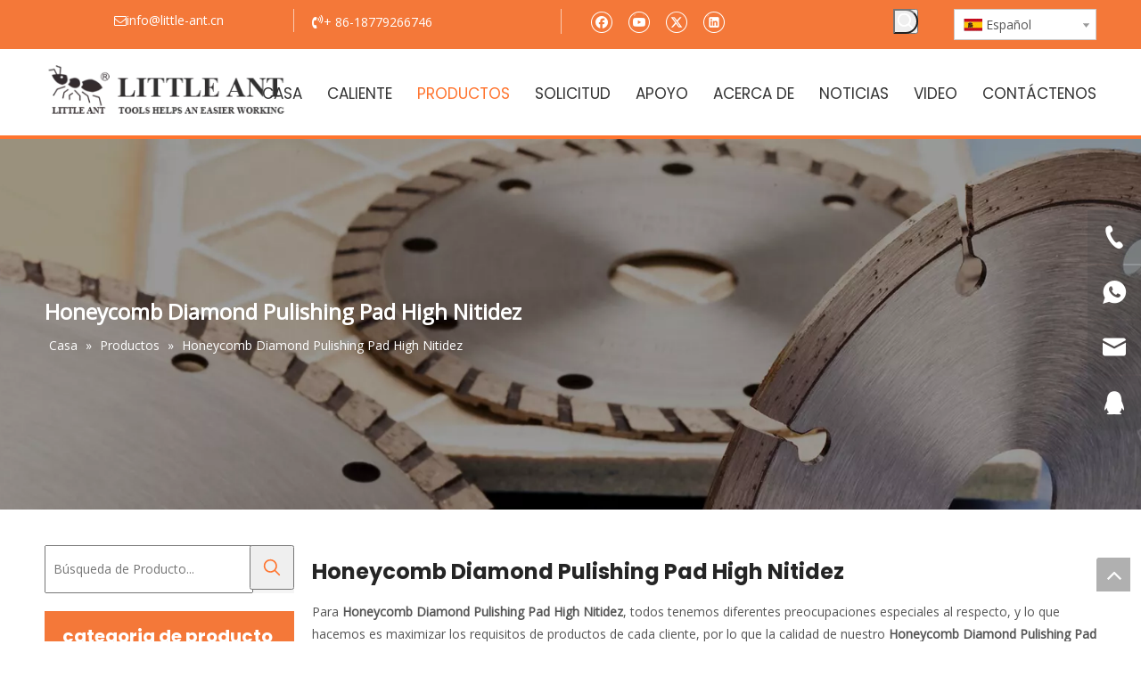

--- FILE ---
content_type: text/html;charset=utf-8
request_url: https://es.littleanttools.com/products/Honeycomb-Diamond-Pulishing-Pad-High-Nitidez.html
body_size: 31009
content:
<!DOCTYPE html> <html lang="es" prefix="og: http://ogp.me/ns#"> <head> <title>China Honeycomb Diamond Pulishing Pad High Nitidez fabricantes, proveedores Honeycomb Diamond Pulishing Pad High Nitidez, mayorista Honeycomb Diamond Pulishing Pad High Nitidez - HUBEI Little Ant Diamond Tools CO., LTD</title> <meta name="keywords" content="Honeycomb Diamond Pulishing Pad High Nitidez, China fabricante de Honeycomb Diamond Pulishing Pad High Nitidez, proveedor de Honeycomb Diamond Pulishing Pad High Nitidez, mayorista de Honeycomb Diamond Pulishing Pad High Nitidez, f&amp;aacute;brica de Honeycomb Diamond Pulishing Pad High Nitidez"/> <meta name="description" content="Honeycomb Diamond Pulishing Pad High Nitidez en los fabricantes de la venta, encuentre los detalles sobre los fabricantes, los surtidores y el distribuidor autorizado de Honeycomb Diamond Pulishing Pad High Nitidez - HUBEI Little Ant Diamond Tools CO., LTD."/> <link data-type="dns-prefetch" data-domain="jrrorwxhqjoilj5p-static.micyjz.com" rel="dns-prefetch" href="//jrrorwxhqjoilj5p-static.micyjz.com"> <link data-type="dns-prefetch" data-domain="imrorwxhqjoilj5q-static.micyjz.com" rel="dns-prefetch" href="//imrorwxhqjoilj5q-static.micyjz.com"> <link data-type="dns-prefetch" data-domain="rprorwxhqjoilj5q-static.micyjz.com" rel="dns-prefetch" href="//rprorwxhqjoilj5q-static.micyjz.com"> <link rel="amphtml" href="https://es.littleanttools.com/amp/products/Honeycomb-Diamond-Pulishing-Pad-High-Nitidez.html"/> <link rel="canonical" href="https://es.littleanttools.com/products/Honeycomb-Diamond-Pulishing-Pad-High-Nitidez.html"/> <meta http-equiv="X-UA-Compatible" content="IE=edge"/> <meta name="renderer" content="webkit"/> <meta http-equiv="Content-Type" content="text/html; charset=utf-8"/> <meta name="viewport" content="width=device-width, initial-scale=1, user-scalable=no"/> <link rel="icon" href="//imrorwxhqjoilj5q-static.micyjz.com/cloud/llBprKomlrSRoirirlqoio/favicon.ico"> <style data-inline="true" data-type="inlineHeadStyle"></style><link type="text/css" rel="stylesheet" href="//imrorwxhqjoilj5q-static.micyjz.com/concat/hjiiKBddd8RyiSjokonnonilnrl/static/assets/widget/style/component/langBar/langBar.css,/static/assets/widget/script/plugins/tooltipster/css/tooltipster.css,/static/assets/widget/style/component/prodlistAsync/public/public.css,/static/assets/style/ldFont/iconfont.css,/static/assets/widget/style/component/position/position.css,/static/assets/widget/style/component/prodGroupCategory/prodGroupCategory.css,/static/assets/widget/style/component/articlecategory/slightsubmenu.css,/static/assets/widget/style/component/prodGroupCategory/proGroupCategoryFix.css,/static/assets/widget/style/component/onlineService/public/public.css,/static/assets/widget/style/component/prodSearchNew/prodSearchNew.css,/static/assets/widget/style/component/prodsearch/prodsearch.css,/static/assets/widget/script/plugins/smartmenu/css/navigation.css,/static/assets/widget/mobile_head/style04/style04.css,/static/assets/widget/mobile_head/css/headerStyles.css"/> <link type="text/css" rel="stylesheet" href="//rprorwxhqjoilj5q-static.micyjz.com/concat/3pijKB9u6yRyiSjokonnonilnrl/static/assets/style/bootstrap/cus.bootstrap.grid.system.css,/static/assets/style/fontAwesome/4.7.0/css/font-awesome.css,/static/assets/style/iconfont/iconfont.css,/static/assets/widget/script/plugins/gallery/colorbox/colorbox.css,/static/assets/style/bootstrap/cus.bootstrap.grid.system.split.css,/static/assets/widget/style/component/follow/widget_setting_iconSize/iconSize24.css,/static/assets/widget/style/component/follow/public/public.css,/static/assets/widget/script/plugins/picture/animate.css,/static/assets/widget/style/component/pictureNew/widget_setting_description/picture.description.css,/static/assets/widget/style/component/pictureNew/public/public.css,/static/assets/widget/style/component/onlineService/widget_setting_showStyle/float.css,/static/assets/widget/style/component/onlineService/widget_setting_showStyle/style11.css"/> <link href="//jrrorwxhqjoilj5p-static.micyjz.com/theme/opjiKBmrroRliSmrroRljSiqjoRlnSRrjSirinjiiljqjnii/style/style.css" type="text/css" rel="stylesheet" data-theme="true" data-static="false"/> <style guid='u_a0d85a8aa94842459e8cc8fc9bae079a' emptyRender='true' placeholder='true' type='text/css'></style> <link href="//imrorwxhqjoilj5q-static.micyjz.com/site-res/irkrKBmrroRljSiqjoRliSknjnqlRlmSirmlliSRrjijqroimrpiojSRoiojmkkporrrRrrSl.css?1626355564105" rel="stylesheet" data-extStyle="true" type="text/css" data-extAttr="20210716091826"/><style guid='3da04632-c6fa-400c-8a81-018110b552de' pm_pageStaticHack='' jumpName='head' pm_styles='head' type='text/css'>.sitewidget-langBar-20201225143043 .sitewidget-bd .front-icon-box.icon-style i{font-size:16px;color:#333 !important}.sitewidget-langBar-20201225143043 .sitewidget-bd .style21 #cAUgrNtOKpeZ-lang-drop-arrow{color:#333 !important}.sitewidget-langBar-20201225143043 .sitewidget-bd .style21 .lang-menu .lang-item a{color:#333 !important}.sitewidget-langBar-20201225143043 .sitewidget-bd .icon-style-i{font-size:16px;color:#333 !important}.sitewidget-langBar-20201225143043 .sitewidget-bd .lang-bar.style18.lang-style .lang-dropdown .block-iconbaseline-down{color:#333 !important}.sitewidget-langBar-20201225143043 .sitewidget-bd .lang-bar.style18.lang-style .lang-dropdown .lang-selected{color:#333 !important}.sitewidget-langBar-20201225143043 .sitewidget-bd .lang-bar.style18.lang-style .lang-dropdown .lang-menu a{color:#333 !important}.sitewidget-langBar-20201225143043 .sitewidget-bd .lang-bar.style18.lang-style .lang-dropdown .lang-menu{border-color:#333 !important}.sitewidget-langBar-20201225143043 .sitewidget-bd .lang-bar.style21.lang-style .lang-dropdown .lang-menu .menu-close-btn i{background:#0a8ef5 !important}.sitewidget-langBar-20201225143043 .sitewidget-bd .front-icon-box i{font-size:20px;color:#333 !important}.sitewidget-langBar-20201225143043 .sitewidget-bd .front-icon-box.icon-style i{font-size:20px;color:#333 !important}.sitewidget-langBar-20201225143043 .sitewidget-bd .front-icon-box i:hover{color:#333 !important}.sitewidget-langBar-20201225143043 .sitewidget-bd .lang-bar .lang-dropdown .lang-selected{display:flex;justify-content:flex-start;align-items:center}.sitewidget-langBar-20201225143043 .sitewidget-bd .lang-bar .lang-dropdown .lang-selected .front-icon-box{display:flex;align-items:center;justify-content:center}.sitewidget-prodCategory-20141127135849 .sitewidget-bd ul li.on>a,.sitewidget-prodCategory-20141127135849 .sitewidget-bd ul.sm li.on>a{color:#ff742e}.sitewidget-prodListAsync-20150121120920 .prodlist-wrap .prodlist-parameter-wrap .prodlist-pro-name{height:auto !important;overflow:hidden;text-overflow:ellipsis;display:box;display:-webkit-box;-webkit-line-clamp:2;-webkit-box-orient:vertical}.sitewidget-prodListAsync-20150121120920 .prodlist-lists-style-9 .prodlist-box-hover .style_line_9{background:#009048 !important}.sitewidget-prodListAsync-20150121120920 .prodlist-lists-style-9 .prodlist-box-hover:hover .prodlist-pro-name{color:#009048 !important}.sitewidget-prodListAsync-20150121120920 .prodlist-lists-style-9>.fix>li:hover{border-color:#009048 !important}.sitewidget-prodListAsync-20150121120920 .sitewidget-ft .paging>li.active>span{background-color:#ff742e;border:1px solid #ff742e}.sitewidget-prodListAsync-20150121120920 .sitewidget-ft .paging>li>a:hover{color:#ff742e;border:1px solid #ff742e}.sitewidget-prodListAsync-20150121120920 .sitewidget-ft .paging>li span.active a{color:#ff742e}.sitewidget-prodListAsync-20150121120920 .prodlist-parameter-wrap .prodlist-parameter-inner{padding:10px 0 5px 0}.sitewidget-prodListAsync-20150121120920 .prodlist-wrap .prodlist-pro-name{height:40px !important;line-height:20px !important}.sitewidget-prodListAsync-20150121120920 .prodlist-box-hover{height:100%;box-sizing:border-box}.sitewidget-prodListAsync-20150121120920 .prodlist-parameter-wrap{position:static}.sitewidget-prodListAsync-20150121120920 .prodlist-parameter-btns-container,.sitewidget-prodListAsync-20150121120920 .prodlist-parameter-wrap .prodlist-btn-wrap .btn-wrap-double,.sitewidget-prodListAsync-20150121120920 .prodlist-parameter-wrap .prodlist-btn-fresh-wrap .btn-wrap-fresh-double,.sitewidget-prodListAsync-20150121120920 .prodlist-parameter-wrap .prodlist-btn-wrap .btn-wrap-single,.sitewidget-prodListAsync-20150121120920 .prodlist-parameter-wrap .prodlist-btn-fresh-wrap .btn-wrap-fresh-single{position:absolute;width:calc(100% - 8px);bottom:10px}@media screen and (min-width:1200px){.sitewidget-prodListAsync-20150121120920 .prodlist-parameter-wrap .prodlist-btn-fresh-wrap,.sitewidget-prodListAsync-20150121120920 .prodlist-parameter-wrap .prodlist-btn-wrap{margin-top:0}}.sitewidget-prodListAsync-20150121120920 .keyword_box .keyword_list a{color:!important;border-color:!important}.sitewidget-prodListAsync-20150121120920 .keyword_box .keyword_list a:hover{color:!important;border-color:!important}</style><link rel='stylesheet' href='https://fonts.googleapis.com/css?family=Poppins:400,700|Open+Sans:400&display=swap' data-type='1' type='text/css' media='all'/> <script type="text/javascript" src="//rprorwxhqjoilj5q-static.micyjz.com/static/t-7kBmBKiKjokonnonilnri/assets/script/jquery-1.11.0.concat.js"></script> <script async src="//ld-analytics.micyjz.com/llilKBiqjoRlrSSRRQRiiSknjljr/ltm-web.js?v=1626398306000"></script><script guid='3deb74e2-cb5d-4bb8-b142-f9ca47b2a792' pm_pageStaticHack='true' jumpName='head' pm_scripts='head' type='text/javascript'>try{(function(window,undefined){var phoenixSite=window.phoenixSite||(window.phoenixSite={});phoenixSite.lanEdition="ES_ES";var page=phoenixSite.page||(phoenixSite.page={});page.cdnUrl="//jrrorwxhqjoilj5p-static.micyjz.com";page.siteUrl="https://es.littleanttools.com";page.lanEdition=phoenixSite.lanEdition;page._menu_prefix="";page._pId="irfALFsuCZmE";phoenixSite._sViewMode="true";phoenixSite._templateSupport="true";phoenixSite._singlePublish="false"})(this)}catch(e){try{console&&console.log&&console.log(e)}catch(e){}};</script> <!--[if lt IE 9]><style guid='u_0161b25c3d4848269802b4e4b34871d7' type='text/css'>.col-md-1,.col-md-2,.col-md-3,.col-md-4,.col-md-5,.col-md-6,.col-md-7,.col-md-8,.col-md-9,.col-md-10,.col-md-11,.col-md-12{float:left}.col-md-12{width:100%}.col-md-11{width:91.66666666666666%}.col-md-10{width:83.33333333333334%}.col-md-9{width:75%}.col-md-8{width:66.66666666666666%}.col-md-7{width:58.333333333333336%}.col-md-6{width:50%}.col-md-5{width:41.66666666666667%}.col-md-4{width:33.33333333333333%;*width:33.2%}.col-md-3{width:25%}.col-md-2{width:16.666666666666664%}.col-md-1{width:8.333333333333332%}</style> <script src="//imrorwxhqjoilj5q-static.micyjz.com/static/assets/script/plugins/bootstrap/respond.src.js?_=1626355564105"></script> <link href="//rprorwxhqjoilj5q-static.micyjz.com/respond-proxy.html" id="respond-proxy" rel="respond-proxy"/> <link href="/assets/respond/respond.proxy.gif" id="respond-redirect" rel="respond-redirect"/> <script src="/assets/respond/respond.proxy.js?_=1626355564105"></script><![endif]--> <script id='u_76e3cc33255c42bd9de1642f7c777fd2' guid='u_76e3cc33255c42bd9de1642f7c777fd2' pm_script='init_top' type='text/javascript'>try{(function(window,undefined){var datalazyloadDefaultOptions=window.datalazyloadDefaultOptions||(window.datalazyloadDefaultOptions={});datalazyloadDefaultOptions["version"]="2.0.1";datalazyloadDefaultOptions["isMobileViewer"]="false";datalazyloadDefaultOptions["hasCLSOptimizeAuth"]="false";datalazyloadDefaultOptions["_version"]="1.0";datalazyloadDefaultOptions["isPcOptViewer"]="false"})(this)}catch(e){try{console&&console.log&&console.log(e)}catch(e){}};</script> </head> <body class=" frontend-body-canvas"> <div id='backstage-headArea' headFlag='1' class='hideForMobile'><div class="outerContainer" data-mobileBg="true" id="outerContainer_1608876395527" data-type="outerContainer" data-level="rows"><div class="container" data-type="container" data-level="rows" cnttype="backstage-container-mark"><div class="row" data-type="rows" data-level="rows" data-attr-xs="null" data-attr-sm="null"><div class="col-md-3" id="column_1608877185565" data-type="columns" data-level="columns"><div id="location_1608877185566" data-type="locations" data-level="rows"><div class="backstage-stwidgets-settingwrap" scope="0" settingId="evUBCstOKpPE" id="component_evUBCstOKpPE" relationCommonId="irfALFsuCZmE" classAttr="sitewidget-graphicNew-20201225141940"> <div class="sitewidget-graphic sitewidget-graphicNew-20201225141940 sitewidget-olul-liststyle"> <div class="sitewidget-bd fix "> <div style="text-align: center;"><span><i class="fa"></i></span>info@little-ant.cn<span style="color:#fda301;"><i class="fa"></i></span></div> </div> </div> <script type="text/x-pc-opt-script" data-id="evUBCstOKpPE" data-alias="graphicNew" data-jsOptimization='true'>(function(window,$,undefined){try{$(function(){tableScroll(".sitewidget-graphicNew-20201225141940.sitewidget-graphic")})}catch(e){try{console&&console.log&&console.log(e)}catch(e){}}})(window,$);</script> </div> </div></div><div class="col-md-3" id="column_1608877089698" data-type="columns" data-level="columns"><div id="location_1608877089699" data-type="locations" data-level="rows"><div class="backstage-stwidgets-settingwrap" scope="0" settingId="ckpLMitjUfOZ" id="component_ckpLMitjUfOZ" relationCommonId="irfALFsuCZmE" classAttr="sitewidget-graphicNew-20201225141830"> <div class="sitewidget-graphic sitewidget-graphicNew-20201225141830 sitewidget-olul-liststyle"> <div class="sitewidget-bd fix "> <span style="font-size:16px;"><i class="fa"></i></span>+ 86-18779266746<span style="color:#fda301;"><i class="fa"></i><i class="fa"></i></span> </div> </div> <script type="text/x-pc-opt-script" data-id="ckpLMitjUfOZ" data-alias="graphicNew" data-jsOptimization='true'>(function(window,$,undefined){try{$(function(){tableScroll(".sitewidget-graphicNew-20201225141830.sitewidget-graphic")})}catch(e){try{console&&console.log&&console.log(e)}catch(e){}}})(window,$);</script> </div> </div></div><div class="col-md-2" id="column_1608876538469" data-type="columns" data-level="columns"><div id="location_1608876538470" data-type="locations" data-level="rows"><div class="backstage-stwidgets-settingwrap" id="component_dNUVrYEOApRj" data-scope="0" data-settingId="dNUVrYEOApRj" data-relationCommonId="irfALFsuCZmE" data-classAttr="sitewidget-follow-20201225142331"> <div class="sitewidget-follow sitewidget-follow-20201225142331 "> <div class="sitewidget-bd"> <a rel='nofollow' class="follow-a" href="https://www.facebook.com/Hubei-Little-Ant-Diamond-Tools-Co-Ltd-195785827549255" target="_blank" title="Facebook" aria-label="Facebook"> <span class=" noneRotate social-icon-24 social-icon-corner social-icon-whitehover social-icon-facebook"></span> </a> <a rel='nofollow' class="follow-a" href="https://www.youtube.com/channel/UCaUSfewNgvgeB5gD_ZJWEnQ" target="_blank" title="Youtube" aria-label="Youtube"> <span class=" noneRotate social-icon-24 social-icon-corner social-icon-whitehover social-icon-youtube"></span> </a> <a rel='nofollow' class="follow-a" href="https://twitter.com/LittleAnt_Tools" target="_blank" title="Twitter" aria-label="Twitter"> <span class=" noneRotate social-icon-24 social-icon-corner social-icon-whitehover social-icon-twitter"></span> </a> <a rel='nofollow' class="follow-a" href="https://www.linkedin.com/company/jiangxi-little-ant-diamond-tools-co-ltd" target="_blank" title="Linkedin" aria-label="Linkedin"> <span class=" noneRotate social-icon-24 social-icon-corner social-icon-whitehover social-icon-linkedin"></span> </a> </div> </div> <script type="text/x-pc-opt-script" data-id="dNUVrYEOApRj" data-alias="follow" data-jsOptimization='true'>(function(window,$,undefined){try{$(function(){phoenixSite.sitewidgets.showqrcode(".sitewidget-follow-20201225142331")})}catch(e){try{console&&console.log&&console.log(e)}catch(e){}}try{(function(window,$,undefined){$(function(){if(phoenixSite.lanEdition&&phoenixSite.lanEdition!="ZH_CN"){$(".follow-a.weChat").attr("title","WeChat");$(".follow-a.weiBo").attr("title","Weibo");$(".follow-a.weChat .social-follow-vert-text").text("WeChat");$(".follow-a.weiBo .social-follow-vert-text").text("Weibo");$(".follow-a.weChat .social-follow-hori-text").text("WeChat");
$(".follow-a.weiBo .social-follow-hori-text").text("Weibo")}})})(window,jQuery)}catch(e){try{console&&console.log&&console.log(e)}catch(e){}}})(window,$);</script> </div> </div></div><div class="col-md-2" id="column_1608877860879" data-type="columns" data-level="columns"><div id="location_1608877860880" data-type="locations" data-level="rows"><div class="backstage-stwidgets-settingwrap " scope="0" settingId="UgULCYOtKBAZ" id="component_UgULCYOtKBAZ" relationCommonId="irfALFsuCZmE" classAttr="sitewidget-prodSearchNew-20201225143145"> <div class="sitewidget-searchNew sitewidget-prodSearchNew sitewidget-prodSearchNew-20201225143145 prodWrap"> <style type="text/css">.sitewidget-searchNew .slideLeftRight-search-box .search-box .serachbod{border:none !important}.sitewidget-searchNew .slideLeftRight-search-box .search-keywords{display:none}.sitewidget-searchNew .slideLeftRight-search-box.search-box-wrap{position:relative}.sitewidget-searchNew .slideLeftRight-search-box .search-icon-btn{position:absolute;right:0;top:0;z-index:1;background-image:url([data-uri]) \9;background-repeat:no-repeat \9;background-position:center center \9}.sitewidget-searchNew .slideLeftRight-search-box .search-box{position:absolute;top:0;right:0;-webkit-transition:width .4s;-moz-transition:width .4s;-ms-transition:width .4s;-o-transition:width .4s;transition:width .4s}.sitewidget-searchNew .slideLeftRight-search-box .search-box .search-fix-wrap{position:relative;-webkit-transition:margin-right .4s;-moz-transition:margin-right .4s;-ms-transition:margin-right .4s;-o-transition:margin-right .4s;transition:margin-right .4s}.sitewidget-searchNew .slideLeftRight-search-box .search-box .search-fix-wrap input[type="text"]{width:100%;text-indent:8px}.sitewidget-searchNew .slideLeftRight-search-box .search-box .search-fix-wrap button{position:absolute;top:0}.sitewidget-searchNew .slideLeftRight-search-box .search-box .search-fix-wrap button{background-image:url([data-uri]) \9;background-repeat:no-repeat \9;background-position:center center \9}.sitewidget-searchNew .slideLeftRight-search-box .search-close-btn{font-weight:400;display:block;position:absolute;top:0;right:0;width:0;text-align:center;font-family:none;display:none;text-decoration:none;font-style:normal;-webkit-transition:width .4s;-moz-transition:width .4s;-ms-transition:width .4s;-o-transition:width .4s;transition:width .4s}.sitewidget-searchNew .slideLeftRight-search-box .search-box.open .search-fix-wrap{position:relative}@media(max-width:500px){.sitewidget-searchNew .slideLeftRight-search-box .search-box.open{width:100% !important}}.sitewidget-prodSearchNew-20201225143145 .slideLeftRight-search-box.search-box-wrap{height:28px}.sitewidget-prodSearchNew-20201225143145 .slideLeftRight-search-box .search-icon-btn{width:28px;height:28px;background-color:transparent;border-radius:0 50px 50px 0}.sitewidget-prodSearchNew-20201225143145 .slideLeftRight-search-box .search-box{width:28px}.sitewidget-prodSearchNew-20201225143145 .slideLeftRight-search-box .search-box .search-fix-wrap{margin-right:28px}.sitewidget-prodSearchNew-20201225143145 .slideLeftRight-search-box .search-box .search-fix-wrap .pad{padding:0 28px}.sitewidget-prodSearchNew-20201225143145 .slideLeftRight-search-box .search-box .search-fix-wrap input[type="text"]{height:28px;line-height:28px;font-size:14px;color:#fff;background-color:#d96c35;border:0 solid rgba(138,138,138,0);border-radius:50px}.sitewidget-prodSearchNew-20201225143145 .slideLeftRight-search-box .search-box .search-fix-wrap input[type="text"]::-webkit-input-placeholder{color:rgba(255,255,255,0.8)}.sitewidget-prodSearchNew-20201225143145 .slideLeftRight-search-box .search-box .search-fix-wrap input[type="text"]{height:28px;line-height:28px}.sitewidget-prodSearchNew-20201225143145 .slideLeftRight-search-box .search-box .search-fix-wrap button,.sitewidget-prodSearchNew-20201225143145 .slideLeftRight-search-box .search-icon-btn{width:28px;height:28px}.sitewidget-prodSearchNew-20201225143145 .slideLeftRight-search-box .search-box .search-fix-wrap button .icon-svg,.sitewidget-prodSearchNew-20201225143145 .slideLeftRight-search-box .search-icon-btn .icon-svg{width:20px;height:20px;fill:#fff}.sitewidget-prodSearchNew-20201225143145 .slideLeftRight-search-box .search-close-btn{height:28px;line-height:calc(28px - 2px);border-radius:0 50px 50px 0}.sitewidget-prodSearchNew-20201225143145 .slideLeftRight-search-box .search-box.open{width:206px}.sitewidget-prodSearchNew-20201225143145 .slideLeftRight-search-box .search-box.open .search-fix-wrap{margin-right:0;border-radius:50px;overflow:hidden}.sitewidget-prodSearchNew-20201225143145 .slideLeftRight-search-box .search-close-btn.show{width:28px;color:#fff;font-size:calc(20px + 6px)}.sitewidget-prodSearchNew-20201225143145 .slideLeftRight-search-box .search-close-btn.show:hover{color:#fff}@media(min-width:900px){.sitewidget-prodSearchNew-20201225143145 .positionLeft .search-keywords{line-height:28px}.sitewidget-prodSearchNew-20201225143145 .positionRight .search-keywords{line-height:28px}}.sitewidget-prodSearchNew-20201225143145 .positionDrop .search-keywords{border:1px solid #fff;border-top:0}.sitewidget-prodSearchNew-20201225143145 .positionDrop q{margin-left:10px}</style> <div class="sitewidget-bd"> <div class="search-box-wrap slideLeftRight-search-box"> <button class="search-icon-btn" aria-label="Palabras clave populares:"> <svg class="icon-svg shape-search"> <use xlink:href="#icon-search"></use> </svg> </button> <div class="search-box "> <form action="/phoenix/admin/prod/search" method="get" novalidate> <div class="search-fix-wrap 2"> <input class="serachbod" type="text" name="searchValue" value="" placeholder="Buscar..." autocomplete="off" aria-label="Buscar..."/> <input type="hidden" name="searchProdStyle" value=""/> <button class="search-btn" type="submit" aria-label="Palabras clave populares:"> <svg class="icon-svg shape-search"> <use xlink:href="#icon-search"></use> </svg> </button> </div> </form> </div> <a class="search-close-btn" href="javascript:;">×</a> </div> <script id="prodSearch" type="application/ld+json"></script> <div class="prodDiv"> <input type="hidden" id="prodCheckList" name="prodCheckList" value="name&amp;&amp;keyword&amp;&amp;model&amp;&amp;summary&amp;&amp;desc&amp;&amp;all"> <input type="hidden" id="prodCheckIdList" name="prodCheckIdList" value="name&amp;&amp;keyword&amp;&amp;model&amp;&amp;summary&amp;&amp;desc&amp;&amp;all"> <i class="triangle"></i> <ul class="prodUl" id="prodULs"> <li search="name" class="prodUlLi fontColorS0 fontColorS1hover" id="name" style="display: none">Nombre del producto</li> <li search="keyword" class="prodUlLi fontColorS0 fontColorS1hover" id="keyword" style="display: none">Palabras clave</li> <li search="model" class="prodUlLi fontColorS0 fontColorS1hover" id="model" style="display: none">Modelo de producto</li> <li search="summary" class="prodUlLi fontColorS0 fontColorS1hover" id="summary" style="display: none">Resumen del producto</li> <li search="desc" class="prodUlLi fontColorS0 fontColorS1hover" id="desc" style="display: none">Descripción del producto</li> <li search="" class="prodUlLi fontColorS0 fontColorS1hover" id="all" style="display: none">Búsqueda de texto completo</li> </ul> </div> <div class="prodDivrecomend 2"> <ul class="prodUl"> </ul> </div> <svg xmlns="http://www.w3.org/2000/svg" width="0" height="0" class="hide"> <symbol id="icon-search" viewBox="0 0 1024 1024"> <path class="path1" d="M426.667 42.667q78 0 149.167 30.5t122.5 81.833 81.833 122.5 30.5 149.167q0 67-21.833 128.333t-62.167 111.333l242.333 242q12.333 12.333 12.333 30.333 0 18.333-12.167 30.5t-30.5 12.167q-18 0-30.333-12.333l-242-242.333q-50 40.333-111.333 62.167t-128.333 21.833q-78 0-149.167-30.5t-122.5-81.833-81.833-122.5-30.5-149.167 30.5-149.167 81.833-122.5 122.5-81.833 149.167-30.5zM426.667 128q-60.667 0-116 23.667t-95.333 63.667-63.667 95.333-23.667 116 23.667 116 63.667 95.333 95.333 63.667 116 23.667 116-23.667 95.333-63.667 63.667-95.333 23.667-116-23.667-116-63.667-95.333-95.333-63.667-116-23.667z"></path> </symbol> </svg> </div> </div> </div> <script type="text/x-pc-opt-script" data-id="UgULCYOtKBAZ" data-alias="prodSearchNew" data-jsOptimization='true'>(function(window,$,undefined){try{$(function(){var prodNows=$(".sitewidget-prodSearchNew-20201225143145 .prodDiv input[name\x3dprodCheckList]").val();var prodNow=prodNows.replace(/\s/g,"").split("\x26\x26");var prodIdss=$(".sitewidget-prodSearchNew-20201225143145 .prodDiv input[name\x3dprodCheckIdList]").val();var prodIds=prodIdss.split("\x26\x26");var prodPool=["all","desc","summary","model","keyword","name","none"];var prod=[];var prodId=[];for(var i=0;i<prodNow.length;i++){if(prodPool.indexOf(prodNow[i])==
-1)prod.push(prodNow[i]);if(prodPool.indexOf(prodNow[i])==-1)prodId.push(prodIds[i])}var prodHtml="";for(var i=0;i<prod.length;i++)prodHtml+="\x3cli search\x3d'"+prodId[i]+"' class\x3d'prodUlLi fontColorS0 fontColorS1hover' id\x3d'"+prodId[i]+"'\x3e"+prod[i]+"\x3c/li\x3e";$(".sitewidget-prodSearchNew-20201225143145 .prodDiv .prodUl").append(prodHtml)});$(function(){var url=window.location.href;try{var urlAll=window.location.search.substring(1);var urls=urlAll.split("\x26");if(urls&&urls.length==2){var searchValues=
urls[0].split("\x3d");var searchValueKey=searchValues[0];var searchValue=searchValues[1];var searchProds=urls[1].split("\x3d");var searchProdStyleKey=searchProds[0];var searchProdStyle=searchProds[1];searchValue=searchValue.replace(/\+/g," ");searchValue=decodeURIComponent(searchValue);searchProdStyle=searchProdStyle.replace(/\+/g," ");searchProdStyle=decodeURIComponent(searchProdStyle);if(searchValueKey=="searchValue"&&searchProdStyleKey=="searchProdStyle"){$(".sitewidget-prodSearchNew-20201225143145 .search-fix-wrap input[name\x3dsearchValue]").val(searchValue);
$(".sitewidget-prodSearchNew-20201225143145 .search-fix-wrap input[name\x3dsearchProdStyle]").val(searchProdStyle)}}}catch(e){}var target="http://"+window.location.host+"/phoenix/admin/prod/search?searchValue\x3d{search_term_string}";$("#prodSearch").html('{"@context": "http://schema.org","@type": "WebSite","url": "'+url+'","potentialAction": {"@type": "SearchAction", "target": "'+target+'", "query-input": "required name\x3dsearch_term_string"}}');var prodCheckStr="name\x26\x26keyword\x26\x26model\x26\x26summary\x26\x26desc\x26\x26all".split("\x26\x26");
for(var i=0;i<prodCheckStr.length;i++)$(".sitewidget-prodSearchNew-20201225143145 .prodDiv .prodUl #"+$.trim(prodCheckStr[i])+" ").show();$('.sitewidget-prodSearchNew-20201225143145 button.search-btn[type\x3d"submit"]').bind("click",function(){if(window.fbq)window.fbq("track","Search")});$(".sitewidget-prodSearchNew-20201225143145 .sitewidget-bd").focusin(function(){$(this).addClass("focus")});$(".sitewidget-prodSearchNew-20201225143145 .sitewidget-bd").focusout(function(){$(this).removeClass("focus")});
$(".sitewidget-prodSearchNew-20201225143145 .search-icon-btn").click(function(){$(this).hide();$(this).siblings(".search-close-btn").addClass("show");$(this).siblings(".search-box").addClass("open");var t=setTimeout(function(){$(".sitewidget-prodSearchNew-20201225143145 .search-keywords").show()},400)});$(".sitewidget-prodSearchNew-20201225143145 .search-close-btn").click(function(){var _this=$(this);_this.siblings(".search-box").removeClass("open");_this.removeClass("show");$(".sitewidget-prodSearchNew-20201225143145 .search-keywords").hide();
var t=setTimeout(function(){_this.siblings(".search-icon-btn").show()},400)});$(".sitewidget-prodSearchNew-20201225143145 .search-icon-btn").click(function(){$(this).next(".search-box").find("input[name\x3dsearchValue]").removeClass("serachbod");$(this).siblings(".search-box").find("input[name\x3dsearchValue]").addClass("pad");$(this).siblings(".search-close-btn").show()});$(".sitewidget-prodSearchNew-20201225143145 .search-close-btn").click(function(){var _this=$(this);$(this).parent(".search-box").hide();
_this.siblings(".search-box").find("input[name\x3dsearchValue]").removeClass("pad");_this.siblings(".search-box").find("input[name\x3dsearchValue]").addClass("serachbod");_this.hide()})})}catch(e){try{console&&console.log&&console.log(e)}catch(e){}}try{$(function(){$(".sitewidget-prodSearchNew-20201225143145 .prodDiv .prodUl li").mousedown(function(){var searchStyle=$(this).attr("search");$(".sitewidget-prodSearchNew-20201225143145 .prodDiv").parent().find("input[name\x3dsearchProdStyle]").val(searchStyle);
$(".sitewidget-prodSearchNew-20201225143145 .prodDiv").parent().find("input[name\x3dsearchValue]").val($(this).html()+"\uff1a").focus()});$(".sitewidget-prodSearchNew-20201225143145 .search-fix-wrap input[name\x3dsearchValue]").focus(function(){if($(this).val()===""){var prodSearch=$(".sitewidget-prodSearchNew-20201225143145 .prodDiv input[name\x3dprodCheckList]").val();if(prodSearch=="none")$(this).parents(".search-box-wrap").siblings(".prodDiv").attr("style","display: none");else $(this).parents(".search-box-wrap").siblings(".prodDiv").attr("style",
"display: block");$(this).parents(".search-box-wrap").siblings(".prodDivrecomend").hide(100)}else $(this).parents(".search-box-wrap").siblings(".prodDiv").hide(100)});var oldTime=0;var newTime=0;$("#component_UgULCYOtKBAZ .prodWrap .search-fix-wrap input[name\x3dsearchValue]").bind("input propertychange",function(){_this=$(this);if(_this.val()==="")_this.parents(".search-box-wrap").siblings(".prodDivrecomend").hide();else{_this.parents(".search-box-wrap").siblings(".prodDiv").hide(100);oldTime=newTime;
newTime=(new Date).getTime();var theTime=newTime;setTimeout(function(){if(_this.val()!=="")if(newTime-oldTime>300||theTime==newTime){var sty=$("#component_UgULCYOtKBAZ .prodWrap .search-fix-wrap input[name\x3dsearchProdStyle]").val();$.ajax({url:"/phoenix/admin/prod/search/recommend",type:"get",dataType:"json",data:{searchValue:_this.val(),searchProdStyle:sty,searchComponentSettingId:"UgULCYOtKBAZ"},success:function(xhr){$(".prodDivrecomend .prodUl").html(" ");var prodHtml="";if(xhr.msg!=null&&xhr.msg!=
"")prodHtml=xhr.msg;else for(var i=0;i<xhr.length;i++)prodHtml+="\x3cli\x3e\x3ca href\x3d'"+xhr[i].prodUrl+"'\x3e\x3cimg src\x3d'"+xhr[i].photoUrl240+"'/\x3e\x3cspan\x3e"+xhr[i].prodName+"\x3c/span\x3e\x3c/a\x3e\x3c/li\x3e";$(".prodDivrecomend .prodUl").html(prodHtml);$(document).click(function(e){if(!_this.parents(".search-box-wrap").siblings(".prodDivrecomend")[0].contains(e.target))_this.parents(".search-box-wrap").siblings(".prodDivrecomend").hide()})}})}else;},300)}});$("#component_UgULCYOtKBAZ .prodWrap .search-fix-wrap input[name\x3dsearchValue]").blur(function(){$(this).parents(".search-box-wrap").siblings(".prodDiv").hide(100)});
$(".sitewidget-prodSearchNew-20201225143145 .search-fix-wrap input[name\x3dsearchValue]").keydown(function(event){var value=$(".sitewidget-prodSearchNew-20201225143145  .search-fix-wrap input[name\x3dsearchValue]").val();var search=$(".sitewidget-prodSearchNew-20201225143145  .search-fix-wrap input[name\x3dsearchProdStyle]").val();var flag=$(".sitewidget-prodSearchNew-20201225143145 .prodDiv .prodUl li[search\x3d"+search+"]").html()+"\uff1a";if(event.keyCode!="8")return;if(value==flag){$(".sitewidget-prodSearchNew-20201225143145  .search-fix-wrap input[name\x3dsearchValue]").val("");
$(".sitewidget-prodSearchNew-20201225143145  .search-fix-wrap input[name\x3dsearchProdStyle]").val("")}})})}catch(e){try{console&&console.log&&console.log(e)}catch(e){}}})(window,$);</script> </div></div><div class="col-md-2" id="column_1608877477859" data-type="columns" data-level="columns"><div id="location_1608877477860" data-type="locations" data-level="rows"><div class="backstage-stwidgets-settingwrap" scope="0" settingId="cAUgrNtOKpeZ" id="component_cAUgrNtOKpeZ" relationCommonId="irfALFsuCZmE" classAttr="sitewidget-langBar-20201225143043"> <div class="sitewidget-langBar sitewidget-langBar-20201225143043"> <div class="sitewidget-bd"> <div class="lang-bar lang-bar-right "> <div class="lang-dropdown"> <div class="lang-selected"><img src='//jrrorwxhqjoilj5p-static.micyjz.com/static/assets/widget/images/langBar/6.jpg' alt="Español" class='lang-icon'/>Español</div> <div class="lang-arrow" id="cAUgrNtOKpeZ-lang-drop-arrow"></div> <ul class="lang-menu" id="cAUgrNtOKpeZ-lang-drop-menu" style="margin-top: 0"> <li class="lang-item" title="Українська" data-lanCode="38" data-default="0"><a target="" href='https://uk.littleanttools.com' target="_blank"><div class="front-img"><div class="lang-sprites-slide sprites sprites-38"></div></div>Українська</a></li> <li class="lang-item" title="Türk dili" data-lanCode="16" data-default="0"><a target="" href='https://tr.littleanttools.com' target="_blank"><div class="front-img"><div class="lang-sprites-slide sprites sprites-16"></div></div>Türk dili</a></li> <li class="lang-item" title="Polski" data-lanCode="15" data-default="0"><a target="" href='https://pl.littleanttools.com' target="_blank"><div class="front-img"><div class="lang-sprites-slide sprites sprites-15"></div></div>Polski</a></li> <li class="lang-item" title="Tiếng Việt" data-lanCode="13" data-default="0"><a target="" href='https://vi.littleanttools.com' target="_blank"><div class="front-img"><div class="lang-sprites-slide sprites sprites-13"></div></div>Tiếng Việt</a></li> <li class="lang-item" title="Italiano" data-lanCode="9" data-default="0"><a target="" href='https://it.littleanttools.com' target="_blank"><div class="front-img"><div class="lang-sprites-slide sprites sprites-9"></div></div>Italiano</a></li> <li class="lang-item" title="Deutsch" data-lanCode="8" data-default="0"><a target="" href='https://de.littleanttools.com' target="_blank"><div class="front-img"><div class="lang-sprites-slide sprites sprites-8"></div></div>Deutsch</a></li> <li class="lang-item" title="Português" data-lanCode="7" data-default="0"><a target="" href='https://pt.littleanttools.com' target="_blank"><div class="front-img"><div class="lang-sprites-slide sprites sprites-7"></div></div>Português</a></li> <li class="lang-item" title="Pусский" data-lanCode="5" data-default="0"><a target="" href='https://ru.littleanttools.com' target="_blank"><div class="front-img"><div class="lang-sprites-slide sprites sprites-5"></div></div>Pусский</a></li> <li class="lang-item" title="العربية" data-lanCode="3" data-default="0"><a target="" href='https://sa.littleanttools.com' target="_blank"><div class="front-img"><div class="lang-sprites-slide sprites sprites-3"></div></div>العربية</a></li> <li class="lang-item" title="English" data-lanCode="0" data-default="0"><a target="" href='https://www.littleanttools.com' target="_blank"><div class="front-img"><div class="lang-sprites-slide sprites sprites-0"></div></div>English</a></li> </ul> </div> </div> </div> </div> <style>.sitewidget-langBar .lang-bar.style17 .lang-dropdown .lang-menu{display:none}</style> <script id='u_d3dfc1d87894400fa88cc6dac9755dd8' guid='u_d3dfc1d87894400fa88cc6dac9755dd8' type='text/javascript'>try{function sortableli(el,data,value){var newArr=[];if(value=="0"||value=="1"||value=="2"||value=="3"||value=="4"||value=="5"||value=="6"||value=="7"||value=="8"||value=="12"||value=="14"){for(var i=0;i<data.length;i++)el.find(".lang-cont").each(function(){if(data[i].isDefault=="0"){if($(this).attr("data-default")=="0")if($(this).attr("data-lancode")==data[i].islanCode){var cloneSpan=$(this).clone(true);newArr.push(cloneSpan)}}else if($(this).attr("data-default")=="1")if($(this).attr("data-lancode")==
data[i].islanCode){var cloneSpan=$(this).clone(true);newArr.push(cloneSpan)}});if(value=="0"||value=="6"||value=="3")var langDivMid=' \x3cspan class\x3d"lang-div-mid"\x3e|\x3c/span\x3e ';else if(value=="1"||value=="4"||value=="7"||value=="14")var langDivMid=' \x3cspan class\x3d"lang-div-mid"\x3e\x3c/span\x3e ';else if(value=="2"||value=="12"||value=="5"||value=="8")var langDivMid=' \x3cspan class\x3d"lang-div-mid"\x3e/\x3c/span\x3e ';else var langDivMid=' \x3cspan class\x3d"lang-div-mid"\x3e|\x3c/span\x3e ';
if(newArr.length>=0){el.find("span").remove();for(var i=0;i<newArr.length;i++){el.append(newArr[i]);if(i==newArr.length-1);else el.append(langDivMid)}}}else{for(var i=0;i<data.length;i++)el.find(".lang-item").each(function(){if(data[i].isDefault=="0"){if($(this).attr("data-default")=="0")if($(this).attr("data-lancode")==data[i].islanCode){var cloneSpan=$(this).clone(true);newArr.push(cloneSpan)}}else if($(this).attr("data-default")=="1")if($(this).attr("data-lancode")==data[i].islanCode){var cloneSpan=
$(this).clone(true);newArr.push(cloneSpan)}});if(newArr.length>=0){el.find(".lang-item").remove();for(var i=0;i<newArr.length;i++)if(value=="13")el.find(".langBar-easystyle-sub").append(newArr[i]);else el.find(".lang-menu").append(newArr[i])}}}$(function(){var dom=$(".sitewidget-langBar-20201225143043 .sitewidget-bd .lang-bar");var sortArr="";if(sortArr!=""&&sortArr!=undefined)sortableli(dom,sortArr,11);var iconEl=$(".sitewidget-langBar-20201225143043 .lang-bar .front-icon-box");if(iconEl.length>
0)$(".sitewidget-langBar-20201225143043 .lang-bar .lang-dropdown .lang-selected").prepend(iconEl)})}catch(e){try{console&&console.log&&console.log(e)}catch(e){}};</script> <script type="text/x-pc-opt-script" data-id="cAUgrNtOKpeZ" data-alias="langBar" data-jsOptimization='true'>(function(window,$,undefined){try{$(function(){if(!phoenixSite.phoenixCompSettings||!phoenixSite.phoenixCompSettings.langBar)$.getScript("//imrorwxhqjoilj5q-static.micyjz.com/static/assets/widget/script/compsettings/comp.langBar.settings.js?_\x3d1767865380583",function(){phoenixSite.phoenixCompSettings.langBar.langBarSublist("cAUgrNtOKpeZ","11",".sitewidget-langBar-20201225143043")});else phoenixSite.phoenixCompSettings.langBar.langBarSublist("cAUgrNtOKpeZ","11",".sitewidget-langBar-20201225143043")})}catch(e){try{console&&
console.log&&console.log(e)}catch(e){}}})(window,$);</script> </div> </div></div></div></div></div><div class="outerContainer" data-mobileBg="true" id="outerContainer_1451530507140" data-type="outerContainer" data-level="rows" autohold><div class="container" data-type="container" data-level="rows" cnttype="backstage-container-mark"><div class="row" data-type="rows" data-level="rows" data-attr-xs="null" data-attr-sm="null"><div class="col-md-3" id="column_1451530417116" data-type="columns" data-level="columns"><div id="location_1451530417119" data-type="locations" data-level="rows"><div class="backstage-stwidgets-settingwrap" scope="0" settingId="mLUVhYEszPkj" id="component_mLUVhYEszPkj" relationCommonId="irfALFsuCZmE" classAttr="sitewidget-logo-20151230165314"> <div class="sitewidget-pictureNew sitewidget-logo sitewidget-logo-20151230165314"> <div class="sitewidget-bd"> <div class="picture-resize-wrap " style="position: relative; width: 100%; text-align: left; "> <span class="picture-wrap pic-style-default " id="picture-wrap-mLUVhYEszPkj" style="display: inline-block; position: relative;max-width: 100%;"> <a class="imgBox mobile-imgBox" style="display: inline-block; position: relative;max-width: 100%;" href="/index.html"> <img src="//imrorwxhqjoilj5q-static.micyjz.com/cloud/lkBprKomlrSRniklqrlrio/logo.png" alt="HUBEI Little HNT Diamond Tools" title="HUBEI Little HNT Diamond Tools" phoenixLazyload='true'/> </a> </span> </div> </div> </div> </div> <script type="text/x-pc-opt-script" data-id="mLUVhYEszPkj" data-alias="logo" data-jsOptimization='true'>(function(window,$,undefined){try{(function(window,$,undefined){var respSetting={},temp;$(function(){var version=$.trim("20200313131553");if(!!!version)version=undefined;if(phoenixSite.phoenixCompSettings&&typeof phoenixSite.phoenixCompSettings.logo!=="undefined"&&phoenixSite.phoenixCompSettings.logo.version==version&&typeof phoenixSite.phoenixCompSettings.logo.logoLoadEffect=="function"){phoenixSite.phoenixCompSettings.logo.logoLoadEffect("mLUVhYEszPkj",".sitewidget-logo-20151230165314","","",respSetting);
if(!!phoenixSite.phoenixCompSettings.logo.version&&phoenixSite.phoenixCompSettings.logo.version!="1.0.0")loadAnimationCss();return}var resourceUrl="//rprorwxhqjoilj5q-static.micyjz.com/static/assets/widget/script/compsettings/comp.logo.settings.js?_\x3d1626355564105";if(phoenixSite&&phoenixSite.page){var cdnUrl=phoenixSite.page.cdnUrl;resourceUrl=cdnUrl+"/static/assets/widget/script/compsettings/comp.logo.settings.js?_\x3d1626355564105"}var callback=function(){phoenixSite.phoenixCompSettings.logo.logoLoadEffect("mLUVhYEszPkj",
".sitewidget-logo-20151230165314","","",respSetting);if(!!phoenixSite.phoenixCompSettings.logo.version&&phoenixSite.phoenixCompSettings.logo.version!="1.0.0")loadAnimationCss()};if(phoenixSite.cachedScript)phoenixSite.cachedScript(resourceUrl,callback());else $.getScript(resourceUrl,callback())});function loadAnimationCss(){var link=document.createElement("link");link.rel="stylesheet";link.type="text/css";link.href="//jrrorwxhqjoilj5p-static.micyjz.com/static/assets/widget/script/plugins/picture/animate.css?1626355564105";
var head=document.getElementsByTagName("head")[0];head.appendChild(link)}})(window,jQuery)}catch(e){try{console&&console.log&&console.log(e)}catch(e){}}})(window,$);</script> </div></div><div class="col-md-9" id="column_1451530507311" data-type="columns" data-level="columns"><div class="row" data-type="rows" data-level="rows"><div class="col-md-12" id="column_1609723364140" data-type="columns" data-level="columns"><div id="location_1609723364142" data-type="locations" data-level="rows"><div class="backstage-stwidgets-settingwrap" id="component_ftpghDOZKFsE" data-scope="0" data-settingId="ftpghDOZKFsE" data-relationCommonId="irfALFsuCZmE" data-classAttr="sitewidget-placeHolder-20210104092300"> <div class="sitewidget-placeholder sitewidget-placeHolder-20210104092300"> <div class="sitewidget-bd"> <div class="resizee" style="height:10px"></div> </div> </div> <script type="text/x-pc-opt-script" data-id="ftpghDOZKFsE" data-alias="placeHolder" data-jsOptimization='true'>(function(window,$,undefined){})(window,$);</script></div> </div></div></div><div class="row" data-type="rows" data-level="rows"><div class="col-md-12" id="column_1608877682869" data-type="columns" data-level="columns"><div id="location_1608877682872" data-type="locations" data-level="rows"><div class="backstage-stwidgets-settingwrap" scope="0" settingId="sTpLCijsoPNZ" id="component_sTpLCijsoPNZ" relationCommonId="irfALFsuCZmE" classAttr="sitewidget-navigation_style-20151208194416"> <div class="sitewidget-navigation_style sitewidget-navnew fix sitewidget-navigation_style-20151208194416 navnew-wide-style3 navnew-style3 "> <div class="navnew-thumb" style="background-color:#fe8301"> <p class="navnew-thumb-title sitewidget-bd" style="color:#fff; font-size:16px;"> Menú </p> <a href="javascript:;" class="navnew-thumb-fix"> <span class="nav-thumb-ham first" style="background-color:#fff"></span> <span class="nav-thumb-ham second" style="background-color:#fff"></span> <span class="nav-thumb-ham third" style="background-color:#fff"></span> </a> </div> <ul class="navnew smsmart navnew-wide-substyle-new0 "> <li id="parent_0" class="navnew-item navLv1 " data-visible="1"> <a id="nav_19544674" target="_self" rel="" class="navnew-link" data-currentIndex="" href="/"><i class="icon "></i><span class="text-width">Casa</span> </a> <span class="navnew-separator"></span> </li> <li id="parent_1" class="navnew-item navLv1 " data-visible="1"> <a id="nav_20121224" target="_self" rel="" class="navnew-link" data-currentIndex="" href="https://es.littleanttools.com/diamond-tools-manufacturer.html"><i class="icon undefined"></i><span class="text-width">Caliente</span> </a> <span class="navnew-separator"></span> <ul class="navnew-sub1"> <li class="navnew-sub1-item navLv2" data-visible="1"> <a id="nav_20170974" class="navnew-sub1-link" target="_self" rel="" data-currentIndex='' href="/diamond-tools-manufacturer.html"> <i class="icon undefined"></i>Fabricante de herramientas de diamante</a> </li> </ul> </li> <li id="parent_2" class="navnew-item navLv1 " data-visible="1"> <a id="nav_19544574" target="_self" rel="" class="navnew-link" data-currentIndex="2" href="/products.html"><i class="icon "></i><span class="text-width">Productos</span> </a> <span class="navnew-separator"></span> <ul class="navnew-sub1"> <li class="navnew-sub1-item navLv2" data-visible="1"> <a id="nav_19544634" class="navnew-sub1-link" target="_self" rel="" data-currentIndex='' href="/Cuchilla-de-sierra-pl3633352.html"> <i class="icon undefined"></i>Cuchillas de sierra</a> </li> <li class="navnew-sub1-item navLv2" data-visible="1"> <a id="nav_19544624" class="navnew-sub1-link" target="_self" rel="" data-currentIndex='' href="/Almohadilla-pl3833352.html"> <i class="icon undefined"></i>Almohadillas de pulido</a> </li> <li class="navnew-sub1-item navLv2" data-visible="1"> <a id="nav_19544614" class="navnew-sub1-link" target="_self" rel="" data-currentIndex='' href="/Herramienta-de-molienda-pl3933352.html"> <i class="icon undefined"></i>Placa de molienda</a> </li> <li class="navnew-sub1-item navLv2" data-visible="1"> <a id="nav_19544494" class="navnew-sub1-link" target="_blank" rel="" data-currentIndex='' href="/Herramientas-de-diamantes-pl3943352.html"> <i class="icon "></i>Herramientas de diamante</a> </li> </ul> </li> <li id="parent_3" class="navnew-item navLv1 " data-visible="1"> <a id="nav_19544654" target="_self" rel="" class="navnew-link" data-currentIndex="" href="/application.html"><i class="icon "></i><span class="text-width">Solicitud</span> </a> <span class="navnew-separator"></span> <ul class="navnew-sub1"> <li class="navnew-sub1-item navLv2" data-visible="1"> <a id="nav_19781224" class="navnew-sub1-link" target="_self" rel="" data-currentIndex='' href="/edit-user-profile.html"> <i class="icon "></i>Editar perfil de usuario</a> </li> </ul> </li> <li id="parent_4" class="navnew-item navLv1 " data-visible="1"> <a id="nav_19544644" target="_self" rel="" class="navnew-link" data-currentIndex="" href="/download.html#jpBorKijjrprjjirjlm" anchor-link="true"><i class="icon "></i><span class="text-width">Apoyo</span> </a> <span class="navnew-separator"></span> <ul class="navnew-sub1"> <li class="navnew-sub1-item navLv2" data-visible="1"> <a id="nav_19544444" class="navnew-sub1-link" target="_self" rel="" data-currentIndex='' href="/download.html"> <i class="icon undefined"></i>Centro de descargas</a> </li> <li class="navnew-sub1-item navLv2" data-visible="1"> <a id="nav_19544604" class="navnew-sub1-link" target="_self" rel="" data-currentIndex='' href="/faqlist.html"> <i class="icon undefined"></i>Preguntas más frecuentes</a> </li> <li class="navnew-sub1-item navLv2" data-visible="1"> <a id="nav_19544594" class="navnew-sub1-link" target="_self" rel="" data-currentIndex='' href="/After-Sale.html"> <i class="icon undefined"></i>Después de la venta</a> </li> <li class="navnew-sub1-item navLv2" data-visible="1"> <a id="nav_19544584" class="navnew-sub1-link" target="_self" rel="" data-currentIndex='' href="/product-quality.html"> <i class="icon undefined"></i>Calidad del producto</a> </li> </ul> </li> <li id="parent_5" class="navnew-item navLv1 " data-visible="1"> <a id="nav_19544664" target="_self" rel="" class="navnew-link" data-currentIndex="" href="/Company-Profile.html#jnBorKijkrlrrjrjjnm" anchor-link="true"><i class="icon "></i><span class="text-width">Acerca de</span> </a> <span class="navnew-separator"></span> <ul class="navnew-sub1"> <li class="navnew-sub1-item navLv2" data-visible="1"> <a id="nav_19544564" class="navnew-sub1-link" target="_self" rel="" data-currentIndex='' href="/Company-Profile.html"> <i class="icon undefined"></i>Perfil de la empresa</a> </li> <li class="navnew-sub1-item navLv2" data-visible="1"> <a id="nav_19544554" class="navnew-sub1-link" target="_self" rel="" data-currentIndex='' href="/gallery.html"> <i class="icon undefined"></i>Espectáculo de galería</a> </li> <li class="navnew-sub1-item navLv2" data-visible="1"> <a id="nav_19544544" class="navnew-sub1-link" target="_self" rel="" data-currentIndex='' href="/our-capabilities.html"> <i class="icon undefined"></i>Nuestras Capacidades</a> </li> <li class="navnew-sub1-item navLv2" data-visible="1"> <a id="nav_19544534" class="navnew-sub1-link" target="_self" rel="" data-currentIndex='' href="/sales-market.html"> <i class="icon undefined"></i>Mercado de ventas</a> </li> </ul> </li> <li id="parent_6" class="navnew-item navLv1 " data-visible="1"> <a id="nav_19544694" target="_self" rel="" class="navnew-link" data-currentIndex="" href="/news.html"><i class="icon "></i><span class="text-width">Noticias</span> </a> <span class="navnew-separator"></span> <ul class="navnew-sub1"> <li class="navnew-sub1-item navLv2" data-visible="1"> <a id="nav_19544524" class="navnew-sub1-link" target="_self" rel="" data-currentIndex='' href="/Noticias-de-la-compa%C3%B1%C3%ADa-ic236631.html"> <i class="icon undefined"></i>Noticias de la compañía</a> </li> <li class="navnew-sub1-item navLv2" data-visible="1"> <a id="nav_19544514" class="navnew-sub1-link" target="_self" rel="" data-currentIndex='' href="/Noticias-de-la-Industria-ic226631.html"> <i class="icon undefined"></i>Noticias de la Industria</a> </li> <li class="navnew-sub1-item navLv2" data-visible="1"> <a id="nav_19544504" class="navnew-sub1-link" target="_self" rel="" data-currentIndex='' href="/Noticias-de-productos-ic216631.html"> <i class="icon undefined"></i>Noticias de productos</a> </li> </ul> </li> <li id="parent_7" class="navnew-item navLv1 " data-visible="1"> <a id="nav_19544484" target="_self" rel="" class="navnew-link" data-currentIndex="" href="/video.html"><i class="icon "></i><span class="text-width">Video</span> </a> <span class="navnew-separator"></span> <ul class="navnew-sub1"> <li class="navnew-sub1-item navLv2" data-visible="1"> <a id="nav_19544474" class="navnew-sub1-link" target="_self" rel="" data-currentIndex='' href="/product-list.html"> <i class="icon "></i>Lista de productos</a> </li> <li class="navnew-sub1-item navLv2" data-visible="1"> <a id="nav_19544464" class="navnew-sub1-link" target="_self" rel="" data-currentIndex='' href="/enterprise-group.html"> <i class="icon "></i>Grupo empresarial</a> </li> <li class="navnew-sub1-item navLv2" data-visible="1"> <a id="nav_19544454" class="navnew-sub1-link" target="_self" rel="" data-currentIndex='' href="/trade-fair.html"> <i class="icon "></i>Feria</a> </li> </ul> </li> <li id="parent_8" class="navnew-item navLv1 " data-visible="1"> <a id="nav_19544684" target="_self" rel="" class="navnew-link" data-currentIndex="" href="/contactus.html"><i class="icon "></i><span class="text-width">Contáctenos</span> </a> <span class="navnew-separator"></span> </li> </ul> </div> </div> <script type="text/x-pc-opt-script" data-id="sTpLCijsoPNZ" data-alias="navigation_style" data-jsOptimization='true'>(function(window,$,undefined){try{$(function(){if(phoenixSite.phoenixCompSettings&&typeof phoenixSite.phoenixCompSettings.navigation_style!=="undefined"&&typeof phoenixSite.phoenixCompSettings.navigation_style.navigationStyle=="function"){phoenixSite.phoenixCompSettings.navigation_style.navigationStyle(".sitewidget-navigation_style-20151208194416","","navnew-wide-substyle-new0","2","0","100px","0","0");return}$.getScript("//imrorwxhqjoilj5q-static.micyjz.com/static/assets/widget/script/compsettings/comp.navigation_style.settings.js?_\x3d1767865380583",
function(){phoenixSite.phoenixCompSettings.navigation_style.navigationStyle(".sitewidget-navigation_style-20151208194416","","navnew-wide-substyle-new0","2","0","100px","0","0")})})}catch(e){try{console&&console.log&&console.log(e)}catch(e){}}})(window,$);</script> </div></div></div></div></div></div></div></div><div id="backstage-bodyArea"><div class="outerContainer" data-mobileBg="true" id="outerContainer_1417067998519" data-type="outerContainer" data-level="rows"><div class="container" data-type="container" data-level="rows" cnttype="backstage-container-mark"><div class="row" data-type="rows" data-level="rows" data-attr-xs="null" data-attr-sm="null"><div class="col-md-12" id="column_88b9ebc3d5684d4c857d312303e02f97" data-type="columns" data-level="columns"><div id="location_1417067979552" data-type="locations" data-level="rows"><div class="backstage-stwidgets-settingwrap" id="component_aiKBrYZEgsft" data-scope="0" data-settingId="aiKBrYZEgsft" data-relationCommonId="irfALFsuCZmE" data-classAttr="sitewidget-placeHolder-20210207152223"> <div class="sitewidget-placeholder sitewidget-placeHolder-20210207152223"> <div class="sitewidget-bd"> <div class="resizee" style="height:160px"></div> </div> </div> <script type="text/x-pc-opt-script" data-id="aiKBrYZEgsft" data-alias="placeHolder" data-jsOptimization='true'>(function(window,$,undefined){})(window,$);</script></div> <div class="backstage-stwidgets-settingwrap" scope="0" settingId="tPALhNZYJEej" id="component_tPALhNZYJEej" relationCommonId="irfALFsuCZmE" classAttr="sitewidget-position-20141127135958"> <div class="sitewidget-position sitewidget-position-20141127135958"> <div class="sitewidget-bd fix breadContent "> <div class="web-crumbs-title "> <strong>Honeycomb Diamond Pulishing Pad High Nitidez</strong> </div> <span class="position-description-hidden sitewidget-position-icon"></span> <span itemprop="itemListElement" itemscope="" itemtype="https://schema.org/ListItem"> <a itemprop="item" href="/"> <span itemprop="name">Casa</span> </a> <meta itemprop="position" content="1"> </span> &raquo; <span itemprop="itemListElement" itemscope="" itemtype="https://schema.org/ListItem"> <a itemprop="item" href="/products.html"> <span itemprop="name">Productos</span> </a> <meta itemprop="position" content="2"> </span> &raquo; <span class="sitewidget-position-current">Honeycomb Diamond Pulishing Pad High Nitidez</span> </div> </div> <script type="text/x-pc-opt-script" data-id="tPALhNZYJEej" data-alias="position" data-jsOptimization='true'>(function(window,$,undefined){})(window,$);</script> </div> <div class="backstage-stwidgets-settingwrap" id="component_dkfBCDOZgiqE" data-scope="0" data-settingId="dkfBCDOZgiqE" data-relationCommonId="irfALFsuCZmE" data-classAttr="sitewidget-placeHolder-20210207152240"> <div class="sitewidget-placeholder sitewidget-placeHolder-20210207152240"> <div class="sitewidget-bd"> <div class="resizee" style="height:160px"></div> </div> </div> <script type="text/x-pc-opt-script" data-id="dkfBCDOZgiqE" data-alias="placeHolder" data-jsOptimization='true'>(function(window,$,undefined){})(window,$);</script></div> </div></div></div></div></div><div class="outerContainer" data-mobileBg="true" id="outerContainer_1612682767397" data-type="outerContainer" data-level="rows"><div class="container" data-type="container" data-level="rows" cnttype="backstage-container-mark"><div class="row" data-type="rows" data-level="rows" data-attr-xs="null" data-attr-sm="null"><div class="col-md-12" id="column_1612682761939" data-type="columns" data-level="columns"><div id="location_1612682761942" data-type="locations" data-level="rows"><div class="backstage-stwidgets-settingwrap" id="component_ZAKLhstOgYWj" data-scope="0" data-settingId="ZAKLhstOgYWj" data-relationCommonId="irfALFsuCZmE" data-classAttr="sitewidget-placeHolder-20210207152604"> <div class="sitewidget-placeholder sitewidget-placeHolder-20210207152604"> <div class="sitewidget-bd"> <div class="resizee" style="height:30px"></div> </div> </div> <script type="text/x-pc-opt-script" data-id="ZAKLhstOgYWj" data-alias="placeHolder" data-jsOptimization='true'>(function(window,$,undefined){})(window,$);</script></div> </div></div></div></div></div><div class="outerContainer" data-mobileBg="true" id="outerContainer_1417067895117" data-type="outerContainer" data-level="rows"><div class="container" data-type="container" data-level="rows" cnttype="backstage-container-mark"><div class="row" data-type="rows" data-level="rows" data-attr-xs="null" data-attr-sm="null"><div class="col-md-3" id="column_1461643379763" data-type="columns" data-level="columns"><div id="location_1461643379764" data-type="locations" data-level="rows"><div class="backstage-stwidgets-settingwrap " scope="0" settingId="muKVriONoGAE" id="component_muKVriONoGAE" relationCommonId="irfALFsuCZmE" classAttr="sitewidget-prodSearchNew-20160426120152"> <div class="sitewidget-searchNew sitewidget-prodSearchNew sitewidget-prodSearchNew-20160426120152 prodWrap"> <style type="text/css">.sitewidget-prodSearchNew-20160426120152 .outline-search-box .search-box form{border:0 solid #ddd;border-radius:0;background-color:#f5f5f5}.sitewidget-prodSearchNew-20160426120152 .outline-search-box .search-box .search-fix-wrap{margin-right:50px}.sitewidget-prodSearchNew-20160426120152 .outline-search-box .search-box .search-fix-wrap input[type="text"]{height:50px;line-height:50px;font-size:14px;color:#333}.sitewidget-prodSearchNew-20160426120152 .outline-search-box .search-box .search-fix-wrap input[type="text"]::-webkit-input-placeholder{color:}.sitewidget-prodSearchNew-20160426120152 .outline-search-box .search-box .search-fix-wrap button{width:50px;height:50px}.sitewidget-prodSearchNew-20160426120152 .outline-search-box .search-box .search-fix-wrap button .icon-svg{width:20px;height:20px;fill:#ff742e}@media(min-width:900px){.sitewidget-prodSearchNew-20160426120152 .positionLeft .search-keywords{line-height:50px}.sitewidget-prodSearchNew-20160426120152 .positionRight .search-keywords{line-height:50px}}.sitewidget-prodSearchNew-20160426120152 .positionDrop .search-keywords{border:1px solid #ff742e;border-top:0}.sitewidget-prodSearchNew-20160426120152 .positionDrop q{margin-left:10px}</style> <div class="sitewidget-bd"> <div class="search-box-wrap outline-search-box "> <div class="search-box "> <form action="/phoenix/admin/prod/search" method="get" novalidate> <div class="search-fix-wrap 5"> <input type="text" name="searchValue" value="" placeholder="Búsqueda de Producto..." autocomplete="off" aria-label="Búsqueda de Producto..."/> <input type="hidden" name="searchProdStyle" value=""/> <input type="hidden" name="searchComponentSettingId" value="muKVriONoGAE"/> <button class="search-btn" type="submit" aria-label="Palabras clave populares:"> <svg class="icon-svg shape-search"> <use xlink:href="#icon-search"></use> </svg> </button> </div> </form> </div> </div> <script id="prodSearch" type="application/ld+json"></script> <div class="prodDiv"> <input type="hidden" id="prodCheckList" name="prodCheckList" value="name&amp;&amp;keyword&amp;&amp;model&amp;&amp;summary&amp;&amp;desc&amp;&amp;all"> <input type="hidden" id="prodCheckIdList" name="prodCheckIdList" value="name&amp;&amp;keyword&amp;&amp;model&amp;&amp;summary&amp;&amp;desc&amp;&amp;all"> <i class="triangle"></i> <ul class="prodUl" id="prodULs"> <li search="name" class="prodUlLi fontColorS0 fontColorS1hover" id="name" style="display: none">Nombre del producto</li> <li search="keyword" class="prodUlLi fontColorS0 fontColorS1hover" id="keyword" style="display: none">Palabras clave</li> <li search="model" class="prodUlLi fontColorS0 fontColorS1hover" id="model" style="display: none">Modelo de producto</li> <li search="summary" class="prodUlLi fontColorS0 fontColorS1hover" id="summary" style="display: none">Resumen del producto</li> <li search="desc" class="prodUlLi fontColorS0 fontColorS1hover" id="desc" style="display: none">Descripción del producto</li> <li search="" class="prodUlLi fontColorS0 fontColorS1hover" id="all" style="display: none">Búsqueda de texto completo</li> </ul> </div> <div class="prodDivrecomend 2"> <ul class="prodUl"> </ul> </div> <svg xmlns="http://www.w3.org/2000/svg" width="0" height="0" class="hide"> <symbol id="icon-search" viewBox="0 0 1024 1024"> <path class="path1" d="M426.667 42.667q78 0 149.167 30.5t122.5 81.833 81.833 122.5 30.5 149.167q0 67-21.833 128.333t-62.167 111.333l242.333 242q12.333 12.333 12.333 30.333 0 18.333-12.167 30.5t-30.5 12.167q-18 0-30.333-12.333l-242-242.333q-50 40.333-111.333 62.167t-128.333 21.833q-78 0-149.167-30.5t-122.5-81.833-81.833-122.5-30.5-149.167 30.5-149.167 81.833-122.5 122.5-81.833 149.167-30.5zM426.667 128q-60.667 0-116 23.667t-95.333 63.667-63.667 95.333-23.667 116 23.667 116 63.667 95.333 95.333 63.667 116 23.667 116-23.667 95.333-63.667 63.667-95.333 23.667-116-23.667-116-63.667-95.333-95.333-63.667-116-23.667z"></path> </symbol> </svg> </div> </div> </div> <script type="text/x-pc-opt-script" data-id="muKVriONoGAE" data-alias="prodSearchNew" data-jsOptimization='true'>(function(window,$,undefined){try{$(function(){var prodNows=$(".sitewidget-prodSearchNew-20160426120152 .prodDiv input[name\x3dprodCheckList]").val();var prodNow=prodNows.replace(/\s/g,"").split("\x26\x26");var prodIdss=$(".sitewidget-prodSearchNew-20160426120152 .prodDiv input[name\x3dprodCheckIdList]").val();var prodIds=prodIdss.split("\x26\x26");var prodPool=["all","desc","summary","model","keyword","name","none"];var prod=[];var prodId=[];for(var i=0;i<prodNow.length;i++){if(prodPool.indexOf(prodNow[i])==
-1)prod.push(prodNow[i]);if(prodPool.indexOf(prodNow[i])==-1)prodId.push(prodIds[i])}var prodHtml="";for(var i=0;i<prod.length;i++)prodHtml+="\x3cli search\x3d'"+prodId[i]+"' class\x3d'prodUlLi fontColorS0 fontColorS1hover' id\x3d'"+prodId[i]+"'\x3e"+prod[i]+"\x3c/li\x3e";$(".sitewidget-prodSearchNew-20160426120152 .prodDiv .prodUl").append(prodHtml)});$(function(){var url=window.location.href;try{var urlAll=window.location.search.substring(1);var urls=urlAll.split("\x26");if(urls&&urls.length==2){var searchValues=
urls[0].split("\x3d");var searchValueKey=searchValues[0];var searchValue=searchValues[1];var searchProds=urls[1].split("\x3d");var searchProdStyleKey=searchProds[0];var searchProdStyle=searchProds[1];searchValue=searchValue.replace(/\+/g," ");searchValue=decodeURIComponent(searchValue);searchProdStyle=searchProdStyle.replace(/\+/g," ");searchProdStyle=decodeURIComponent(searchProdStyle);if(searchValueKey=="searchValue"&&searchProdStyleKey=="searchProdStyle"){$(".sitewidget-prodSearchNew-20160426120152 .search-fix-wrap input[name\x3dsearchValue]").val(searchValue);
$(".sitewidget-prodSearchNew-20160426120152 .search-fix-wrap input[name\x3dsearchProdStyle]").val(searchProdStyle)}}}catch(e){}var target="http://"+window.location.host+"/phoenix/admin/prod/search?searchValue\x3d{search_term_string}";$("#prodSearch").html('{"@context": "http://schema.org","@type": "WebSite","url": "'+url+'","potentialAction": {"@type": "SearchAction", "target": "'+target+'", "query-input": "required name\x3dsearch_term_string"}}');var prodCheckStr="name\x26\x26keyword\x26\x26model\x26\x26summary\x26\x26desc\x26\x26all".split("\x26\x26");
for(var i=0;i<prodCheckStr.length;i++)$(".sitewidget-prodSearchNew-20160426120152 .prodDiv .prodUl #"+$.trim(prodCheckStr[i])+" ").show();$('.sitewidget-prodSearchNew-20160426120152 button.search-btn[type\x3d"submit"]').bind("click",function(){if(window.fbq)window.fbq("track","Search")});$(".sitewidget-prodSearchNew-20160426120152 .sitewidget-bd").focusin(function(){$(this).addClass("focus")});$(".sitewidget-prodSearchNew-20160426120152 .sitewidget-bd").focusout(function(){$(this).removeClass("focus")})})}catch(e){try{console&&
console.log&&console.log(e)}catch(e){}}try{$(function(){$(".sitewidget-prodSearchNew-20160426120152 .prodDiv .prodUl li").mousedown(function(){var searchStyle=$(this).attr("search");$(".sitewidget-prodSearchNew-20160426120152 .prodDiv").parent().find("input[name\x3dsearchProdStyle]").val(searchStyle);$(".sitewidget-prodSearchNew-20160426120152 .prodDiv").parent().find("input[name\x3dsearchValue]").val($(this).html()+"\uff1a").focus()});$(".sitewidget-prodSearchNew-20160426120152 .search-fix-wrap input[name\x3dsearchValue]").focus(function(){if($(this).val()===
""){var prodSearch=$(".sitewidget-prodSearchNew-20160426120152 .prodDiv input[name\x3dprodCheckList]").val();if(prodSearch=="none")$(this).parents(".search-box-wrap").siblings(".prodDiv").attr("style","display: none");else $(this).parents(".search-box-wrap").siblings(".prodDiv").attr("style","display: block");$(this).parents(".search-box-wrap").siblings(".prodDivrecomend").hide(100)}else $(this).parents(".search-box-wrap").siblings(".prodDiv").hide(100)});var oldTime=0;var newTime=0;$("#component_muKVriONoGAE .prodWrap .search-fix-wrap input[name\x3dsearchValue]").bind("input propertychange",
function(){_this=$(this);if(_this.val()==="")_this.parents(".search-box-wrap").siblings(".prodDivrecomend").hide();else{_this.parents(".search-box-wrap").siblings(".prodDiv").hide(100);oldTime=newTime;newTime=(new Date).getTime();var theTime=newTime;setTimeout(function(){if(_this.val()!=="")if(newTime-oldTime>300||theTime==newTime){var sty=$("#component_muKVriONoGAE .prodWrap .search-fix-wrap input[name\x3dsearchProdStyle]").val();$.ajax({url:"/phoenix/admin/prod/search/recommend",type:"get",dataType:"json",
data:{searchValue:_this.val(),searchProdStyle:sty,searchComponentSettingId:"muKVriONoGAE"},success:function(xhr){$(".prodDivrecomend .prodUl").html(" ");_this.parents(".search-box-wrap").siblings(".prodDivrecomend").show();var centerBody=$(window).width()/2;var inpLeft=_this.offset().left;if(inpLeft>centerBody)_this.parents(".search-box-wrap").siblings(".prodDivrecomend").css({"right":"0","left":"initial"});var prodHtml="";if(xhr.msg!=null&&xhr.msg!="")prodHtml=xhr.msg;else for(var i=0;i<xhr.length;i++)prodHtml+=
"\x3cli\x3e\x3ca href\x3d'"+xhr[i].prodUrl+"'\x3e\x3cimg src\x3d'"+xhr[i].photoUrl240+"'/\x3e\x3cspan\x3e"+xhr[i].prodName+"\x3c/span\x3e\x3c/a\x3e\x3c/li\x3e";$(".prodDivrecomend .prodUl").html(prodHtml);$(document).click(function(e){if(!_this.parents(".search-box-wrap").siblings(".prodDivrecomend")[0].contains(e.target))_this.parents(".search-box-wrap").siblings(".prodDivrecomend").hide()})}})}else;},300)}});$("#component_muKVriONoGAE .prodWrap .search-fix-wrap input[name\x3dsearchValue]").blur(function(){$(this).parents(".search-box-wrap").siblings(".prodDiv").hide(100)});
$(".sitewidget-prodSearchNew-20160426120152 .search-fix-wrap input[name\x3dsearchValue]").keydown(function(event){var value=$(".sitewidget-prodSearchNew-20160426120152  .search-fix-wrap input[name\x3dsearchValue]").val();var search=$(".sitewidget-prodSearchNew-20160426120152  .search-fix-wrap input[name\x3dsearchProdStyle]").val();var flag=$(".sitewidget-prodSearchNew-20160426120152 .prodDiv .prodUl li[search\x3d"+search+"]").html()+"\uff1a";if(event.keyCode!="8")return;if(value==flag){$(".sitewidget-prodSearchNew-20160426120152  .search-fix-wrap input[name\x3dsearchValue]").val("");
$(".sitewidget-prodSearchNew-20160426120152  .search-fix-wrap input[name\x3dsearchProdStyle]").val("")}})})}catch(e){try{console&&console.log&&console.log(e)}catch(e){}}})(window,$);</script><div class="backstage-stwidgets-settingwrap" scope="0" settingId="sPpVWstiJjIE" data-speedType="hight" id="component_sPpVWstiJjIE" relationCommonId="irfALFsuCZmE" classAttr="sitewidget-prodCategory-20141127135849"> <div class="sitewidget-prodGroupCategory sitewidget-prodCategory-20141127135849 prodGroupCategory0"> <div class="sitewidget-hd sitewidget-all "> <h2>categoria de producto<span class="sitewidget-thumb todown"><i class="fa fa-angle-down" aria-hidden="true"></i></span></h2> </div> <div class="sitewidget-bd sitewidget-all"> <style>@media screen and (max-width:768px){#gbBgColorAll span.sub-arrow{display:block !important;width:20px;height:20px;text-align:center}#gbBgColorAll .prodCate-jump{width:100%;margin-left:5px}#gbBgColorAll.gb-style4 .prodCate-jump{margin-left:10px}}</style> <script>$(function(){$("#gbBgColorAll .prodCate-jump").click(function(){var jumpUrl=$(this).attr("data-jump");if(jumpUrl){var _menu_prefix="";if(phoenixSite.page!=undefined&&phoenixSite.page._menu_prefix!=undefined)_menu_prefix=phoenixSite.page._menu_prefix;window.open(_menu_prefix+jumpUrl,"_self")}return false});$("#gbBgColorAll").on("click",".sub-arrow",function(){$(this).parent().click();return false})});</script> <ul id="" class="with-submenu slight-submenu-wrap fix "> <li class="prodli "> <a href="/Almohadilla-pl3833352.html" title="Almohadilla">Almohadilla</a> <ul class="with-submenu"> <li class="prodli "> <a class="" href="/Almohadilla-de-pulido-de-borde-bloqueo-de-caracol-pl3433352.html" title="Almohadilla de pulido de borde (bloqueo de caracol)">Almohadilla de pulido de borde (bloqueo de caracol)</a> </li> <li class="prodli "> <a class="" href="/Almohadilla-de-pulido-en-seco-pl3333352.html" title="Almohadilla de pulido en seco">Almohadilla de pulido en seco</a> </li> <li class="prodli "> <a class="" href="/Almohadilla-de-pulido-de-electroplacas-pl49567397.html" title="Almohadilla de pulido de electroplacas">Almohadilla de pulido de electroplacas</a> </li> <li class="prodli "> <a class="" href="/Almohadilla-de-pulido-h%C3%BAmeda-pl3643352.html" title="Almohadilla de pulido húmeda">Almohadilla de pulido húmeda</a> </li> <li class="prodli "> <a class="" href="/Almohadilla-de-pulido-de-resina-pl3533352.html" title="Almohadilla de pulido de resina">Almohadilla de pulido de resina</a> </li> <li class="prodli "> <a class="" href="/Almohadilla-de-pulido-de-hormig%C3%B3n-pl3233352.html" title="Almohadilla de pulido de hormigón">Almohadilla de pulido de hormigón</a> </li> </ul> </li> <li class="prodli "> <a href="/Cuchilla-de-sierra-pl3633352.html" title="Cuchilla de sierra">Cuchilla de sierra</a> <ul class="with-submenu"> <li class="prodli "> <a class="" href="/T-C-T-Hoja-de-sierra-pl3033352.html" title="T.C.T. Hoja de sierra">T.C.T. Hoja de sierra</a> <ul class="with-submenu"> <li class="prodli "> <a class="" href="/Para-metal-pl68972667.html" title="Para metal">Para metal</a> </li> <li class="prodli "> <a class="" href="/Por-madera-pl69072667.html" title="Por madera">Por madera</a> </li> </ul> </li> <li class="prodli "> <a class="" href="/Cuchilla-de-sierra-de-diamante-pl3133352.html" title="Cuchilla de sierra de diamante">Cuchilla de sierra de diamante</a> <ul class="with-submenu"> <li class="prodli "> <a class="" href="/Para-cemento-de-concreto-de-pared-pl67972667.html" title="Para cemento de concreto de pared">Para cemento de concreto de pared</a> </li> <li class="prodli "> <a class="" href="/Para-la-piedra-de-m%C3%A1rmol-de-granito-pl61072667.html" title="Para la piedra de mármol de granito">Para la piedra de mármol de granito</a> </li> <li class="prodli "> <a class="" href="/Para-vidrio-de-baldosas-de-cer%C3%A1mica-pl60072667.html" title="Para vidrio de baldosas de cerámica">Para vidrio de baldosas de cerámica</a> </li> </ul> </li> <li class="prodli "> <a class="" href="/Disco-de-corte-y-molienda-pl42567397.html" title="Disco de corte y molienda">Disco de corte y molienda</a> <ul class="with-submenu"> <li class="prodli "> <a class="" href="/Para-granito-pl41567397.html" title="Para granito">Para granito</a> </li> <li class="prodli "> <a class="" href="/Para-m%C3%A1rmol-pl40567397.html" title="Para mármol">Para mármol</a> </li> </ul> </li> </ul> </li> <li class="prodli "> <a href="/Herramientas-de-diamantes-pl3943352.html" title="Herramientas de diamantes">Herramientas de diamantes</a> <ul class="with-submenu"> <li class="prodli "> <a class="" href="/Vio-de-alambre-pl3243352.html" title="Vio de alambre">Vio de alambre</a> </li> <li class="prodli "> <a class="" href="/Almohadilla-pl3443352.html" title="Almohadilla">Almohadilla</a> </li> <li class="prodli "> <a class="" href="/Accesorios-de-herramientas-pl3343352.html" title="Accesorios de herramientas">Accesorios de herramientas</a> </li> <li class="prodli "> <a class="" href="/Sellador-adhesivo-pl60849567.html" title="Sellador adhesivo">Sellador adhesivo</a> </li> </ul> </li> <li class="prodli "> <a href="/Herramienta-de-molienda-pl3933352.html" title="Herramienta de molienda">Herramienta de molienda</a> <ul class="with-submenu"> <li class="prodli "> <a class="" href="/Plato-de-molienda-de-metal-y-zapatos-pl3733352.html" title="Plato de molienda de metal y zapatos">Plato de molienda de metal y zapatos</a> </li> <li class="prodli "> <a class="" href="/Rueda-de-enrutador-de-molienda-pl65295867.html" title="Rueda de enrutador de molienda">Rueda de enrutador de molienda</a> </li> <li class="prodli "> <a class="" href="/Molienda-de-tambor-y-broca-de-dedo-pl69695867.html" title="Molienda de tambor y broca de dedo">Molienda de tambor y broca de dedo</a> </li> <li class="prodli "> <a class="" href="/Rueda-de-taza-de-molienda-pl3843352.html" title="Rueda de taza de molienda">Rueda de taza de molienda</a> </li> </ul> </li> <li class="prodli "> <a href="/Broca-pl3043352.html" title="Broca">Broca</a> </li> <li class="prodli "> <a href="/M%C3%A1quina-de-energ%C3%ADa-pl60080867.html" title="Máquina de energía">Máquina de energía</a> <ul class="with-submenu"> <li class="prodli "> <a class="" href="/Molinillo-pl42630386.html" title="Molinillo">Molinillo</a> </li> <li class="prodli "> <a class="" href="/pulidor-pl41630386.html" title="pulidor">pulidor</a> </li> </ul> </li> </ul> </div> </div> </div> <script type="text/x-pc-opt-script" data-id="sPpVWstiJjIE" data-alias="prodCategory" data-jsOptimization='true'>(function(window,$,undefined){try{$(function(){phoenixSite.sitewidgets.prodGroupCategoryThumbToggle(".sitewidget-prodCategory-20141127135849")})}catch(e){try{console&&console.log&&console.log(e)}catch(e){}}try{(function(window,$,undefined){$(function(){$(".sitewidget-prodCategory-20141127135849 #menu-blue-vertical,#menu-clean-vertical,#menu-simple-vertical").smartmenus({subMenusSubOffsetX:0,subMenusSubOffsetY:-1});$(".sitewidget-prodCategory-20141127135849 #menu-mint-vertical").smartmenus({subMenusSubOffsetX:0,
subMenusSubOffsetY:-1})});$(function(){var subListOn=$(".sitewidget-prodCategory-20141127135849 .slight-submenu-wrap ul .on");if(subListOn.length){subListOn.parents("ul").show();subListOn.parents("ul").siblings(".slight-submenu-button").addClass("opened")}if($(".sitewidget-prodGroupCategory .sitewidget-bd ul li").hasClass("on")){$(".sitewidget-prodGroupCategory .sitewidget-bd ul .on").children(".slight-submenu-button").addClass("opened");$(".sitewidget-prodGroupCategory .sitewidget-bd ul .on").children("ul").css("display",
"block")}})})(window,jQuery)}catch(e){try{console&&console.log&&console.log(e)}catch(e){}}})(window,$);</script> </div></div><div class="col-md-9" id="column_78e1a91a3eb64b39aeefee79f6b58a42" data-type="columns" data-level="columns"><div id="location_1417067895148" data-type="locations" data-level="rows"><div class="backstage-stwidgets-settingwrap" scope="0" settingId="ocAVCNtEsmOZ" id="component_ocAVCNtEsmOZ" relationCommonId="irfALFsuCZmE" classAttr="sitewidget-prodGroupDesc-20210316125856"> <style>#component_ocAVCNtEsmOZ .hideText_5{display:-webkit-box !important;overflow:hidden;text-overflow:ellipsis;word-break:break-word;-webkit-box-orient:vertical;-webkit-line-clamp:5}#component_ocAVCNtEsmOZ .hideText_5.showAll{display:block !important}#component_ocAVCNtEsmOZ .show_more_button{color:#333;margin-left:10px;font-size:12px;cursor:pointer;width:auto;text-align:right}#component_ocAVCNtEsmOZ .show_more_button:hover{color:#249cdc}</style> <div class="sitewidget-prodDesc sitewidget-prodGroupDesc-20210316125856"> <div class="sitewidget-bd "> <style>#component_ ocAVCNtEsmOZ .sitewidget-bd{display:none}</style> </div> </div> <script type="text/x-pc-opt-script" data-id="ocAVCNtEsmOZ" data-alias="prodGroupDesc" data-jsOptimization='true'>(function(window,$,undefined){try{$(function(){var hideText_selector=$("#component_ocAVCNtEsmOZ .hideText_5");if(hideText_selector.length>0&&!!hideText_selector[0]){var scrollHeight=hideText_selector[0].scrollHeight;if(scrollHeight&&scrollHeight>0){var button=document.createElement("div");button.classList="show_more_button";button.innerHTML="mostrar m\u00e1s";hideText_selector.after(button);$("#component_ocAVCNtEsmOZ .show_more_button").unbind("click").bind("click",function(){if($(this).hasClass("isClicked")){hideText_selector.removeClass("showAll");
$(this).html("mostrar m\u00e1s");$(this).removeClass("isClicked")}else{hideText_selector.addClass("showAll");$(this).html("Muestra menos");$(this).addClass("isClicked")}})}}})}catch(e){try{console&&console.log&&console.log(e)}catch(e){}}})(window,$);</script> </div> <div class="backstage-stwidgets-settingwrap" id="component_odAVWNOZiHDj" data-scope="0" data-settingId="odAVWNOZiHDj" data-relationCommonId="irfALFsuCZmE" data-classAttr="sitewidget-placeHolder-20210316125901"> <div class="sitewidget-placeholder sitewidget-placeHolder-20210316125901"> <div class="sitewidget-bd"> <div class="resizee" style="height:10px"></div> </div> </div> <script type="text/x-pc-opt-script" data-id="odAVWNOZiHDj" data-alias="placeHolder" data-jsOptimization='true'>(function(window,$,undefined){})(window,$);</script></div> <style>@supports(aspect-ratio:1/1){.component-style-0.aspectRatio-prodlist .sitewidget-prodlist .prodlist-wrap li .prodlist-display{aspect-ratio:1/1;height:auto;overflow:hidden;width:100%}}</style> <div class="backstage-stwidgets-settingwrap aspectRatio-prodlist component-style-0" scope="0" settingId="iCfqhDOYTWit" data-speedType="hight" id="component_iCfqhDOYTWit" relationCommonId="irfALFsuCZmE" selectGroupId="" selectProdType="0" hotProdFlag="0" newProdFlag="0" recommendProdFlag="0" classAttr="sitewidget-prodListAsync-20150121120920" name="prodListAsync"> <div class="sitewidget-prodlist sitewidget-prodListAsync-20150121120920"> <div class="sitewidget-hd"> <h2 style="word-break: break-word">Honeycomb Diamond Pulishing Pad High Nitidez</h2> </div> <div class="sitewidget-bd prod-list-include-async prod-list-include-container "> <div class="sitewidget-prodlist-description">Para <strong>Honeycomb Diamond Pulishing Pad High Nitidez</strong>, todos tenemos diferentes preocupaciones especiales al respecto, y lo que hacemos es maximizar los requisitos de productos de cada cliente, por lo que la calidad de nuestro <strong>Honeycomb Diamond Pulishing Pad High Nitidez</strong> ha sido bien recibida por muchos clientes y gozó de una buena reputación en muchos países. <strong>HUBEI Little Ant Diamond Tools CO., LTD</strong> <strong>Honeycomb Diamond Pulishing Pad High Nitidez</strong> tiene un diseño característico y un rendimiento práctico y un precio competitivo. Para obtener más información sobre <strong>Honeycomb Diamond Pulishing Pad High Nitidez</strong>, no dude en contactarnos.</div> <div class="prodlist-wrap 22 productListStyle01 prodlist-fix-num prodlist-fix-fullnum3 prodlist-fix-largenum3 prodlist-fix-mdnum3 prodlist-fix-sdnum2 prodlist-fix-pdnum2 prodlist-pic1-1 " data-radio="1" data-time="2500"> <ul class="fix" style="display: flex;flex-wrap: wrap;"> <li pte="false" ipte="false" isp="false" class="sitewidget-prodlist-noborder" sku="1" pi="1" pad="0"> <div class="prodlist-box-hover 66 55 audio-container-box " style="background-color:;"> <div class="prodlist-display"> <div class="prodlist-inner prodlist-inner1"> <div class="prodlist-picbox labelfather "> <div class="prodlistAsync_label prodlistAsync_label_text_tl"> <div></div> </div> <div class="prodlistAsync_label prodlistAsync_label_text_tr"> <div></div> </div> <div class="prodlistAsync_label prodlistAsync_label_text_t"> </div> <div class="prodlistAsync_label_img_tl"> <img src=""/> </div> <div class="prodlistAsync_label_img_tr"> <img src=""/> </div> <div class="prodlistAsync_label_img_r"> </div> <div class="prodlist-cell"> <a href="/Almohadilla-de-pulido-de-Diamante-de-Honey-Conton-de-4-pulgadas-para-usar-en-h%C3%BAmedo-menos-polvo-alto-de-alto-agujero-pd40776164.html" target="" title="Almohadilla de pulido de Diamante de Honey Conton de 4 pulgadas para usar en húmedo menos polvo alto de alto agujero"> <img class="lazy" src="//rprorwxhqjoilj5q-static.micyjz.com/static/assets/images/lazyloading.png?1767865380583" data-original="//imrorwxhqjoilj5q-static.micyjz.com/cloud/llBprKomlrSRnipnrpiqiq/diamond-polishing-pad-for-wet-use-640-640.png" alt="Almohadilla de pulido de Diamante de Honey Conton de 4 pulgadas para usar en húmedo menos polvo alto de alto agujero"/> </a> </div> </div> </div> </div> <div class="prodlist-special"> </div> <div class="prodlist-parameter-wrap"> <div class="prodlist-parameter-inner"> <a href="/Almohadilla-de-pulido-de-Diamante-de-Honey-Conton-de-4-pulgadas-para-usar-en-h%C3%BAmedo-menos-polvo-alto-de-alto-agujero-pd40776164.html" target="" class="prodlist-pro-name" title="Almohadilla de pulido de Diamante de Honey Conton de 4 pulgadas para usar en húmedo menos polvo alto de alto agujero"> <div class="inlineLabel fll"></div> Almohadilla de pulido de Diamante de Honey Conton de 4 pulgadas para usar en húmedo menos polvo alto de alto agujero</a> <div class="style_line_9"></div> <div class="prodlist-ops-container" data-pid="fLUpZCwrgqSO"> </div> <dl class="prodlist-defined-list "> </dl> <dl class="prodlist-defined-list"> </dl> <div style="height: 50px;width: 100%;" class="prodlist-default-height"></div> <div class="prodlist-btn-fresh-wrap prodlist-btn-fresh-orange"> <div class="btn-wrap-fresh-single inquire"> <a href="javascript:void(0);" class="prodlist-pro-inquire" prodId="fLUpZCwrgqSO"> <span class="btn-icon inquire">&nbsp;</span><span class="text-wrap inquire-wrap">Preguntar</span> </a> </div> </div> </div> </div> </div> <div class=""></div> <div class="" style="display:none"> <div class="prodlist-parameter-btns prodlist-btn-fresh-orange 3" style="margin-top:10px;position:relative;width:200px"> <a href="/Almohadilla-de-pulido-de-Diamante-de-Honey-Conton-de-4-pulgadas-para-usar-en-h%C3%BAmedo-menos-polvo-alto-de-alto-agujero-pd40776164.html" target="" title="Almohadilla de pulido de Diamante de Honey Conton de 4 pulgadas para usar en húmedo menos polvo alto de alto agujero">Más >></a> </div> </div> </li> </ul> <input type="hidden" name="productList_totalCount" value="1"/> </div> <div class="sitewidget-ft paging-wrap-prodlist-fix-num "> <div class="paging-wrap txtc-im fix"> </div> </div> </div> <form id="prodInquire" action="/phoenix/admin/prod/inquire" method="post" novalidate> <input type="hidden" name="inquireParams"/> </form> <input type="hidden" id="selectProdType" value="0"/> <script id='u_9ff3cd0b58574564a023786d2f6fe872' guid='u_9ff3cd0b58574564a023786d2f6fe872' type='text/javascript'>try{var maxHeight=0;$(".sitewidget-prodListAsync-20150121120920 .prodlist-wrap\x3eul\x3eli .prodlist-list-des").each(function(){if($(this).height()>maxHeight)maxHeight=$(this).height()});$(".sitewidget-prodListAsync-20150121120920 .prodlist-wrap\x3eul\x3eli .prodlist-list-des").each(function(){if(maxHeight&&maxHeight>0)$(this).height(maxHeight)})}catch(e){try{console&&console.log&&console.log(e)}catch(e){}};</script> </div> <script>var name="FPS\x3d";var ca=document.cookie.split(";");for(var i=0;i<ca.length;i++){var c=ca[i].trim();if(c.indexOf(name)==0)if(c.substring(name.length,c.length)=="0"){$(".sitewidget-prodListAsync-20150121120920 .prodlist-money").css("display","none");$(".sitewidget-prodListAsync-20150121120920 .prodlist-wrap").find(".prodlist-pro-addcart-btn").css("display","none");$(".sitewidget-prodListAsync-20150121120920 .prodlist-wrap").find(".prodlist-pro-buynow-btn").css("display","none")}};</script> </div> <script type="text/x-pc-opt-script" data-id="iCfqhDOYTWit" data-alias="prodListAsync" data-jsOptimization='true'>(function(window,$,undefined){try{var prodRating=function(){var LightStar=function(el,options){this.$el=$(el);this.$item=this.$el.find("img");this.opts=options};LightStar.prototype.init=function(){this.lightOn(this.opts.num)};LightStar.prototype.lightOn=function(num){var count=parseInt(num),isHalf=count!=num;this.$item.each(function(index){if(index<count)$(this).attr("src","//imrorwxhqjoilj5q-static.micyjz.com/cloud/ikBqiKimRikSmimijljo/full1.png");else $(this).attr("src","//imrorwxhqjoilj5q-static.micyjz.com/cloud/iqBqjKlqRikSmriijnjn/empty1.png")});
if(isHalf)this.$item.eq(count).attr("src","//imrorwxhqjoilj5q-static.micyjz.com/cloud/ipBqiKimRikSmimiqljo/half1.png")};var defaults={num:5,readOnly:true};var init=function(el,options){options=$.extend({},defaults,options);(new LightStar(el,options)).init()};return{init:init}}();$(".prodlist-star-container .prodlist-star-list").each(function(){var star_this=$(this);prodRating.init(star_this,{num:star_this.attr("star-id")})})}catch(e){try{console&&console.log&&console.log(e)}catch(e){}}try{$(function(){$(".sitewidget-prodListAsync-20150121120920 img.lazy").each(function(){if($(this).attr("src")!=
$(this).attr("data-original"))$(this).lazyload({effect:"fadeIn"})});$(".sitewidget-prodListAsync-20150121120920 .InquireAndBasket").mouseover(function(){var that=$(this);that.addClass("ing");setTimeout(rolling,200);function rolling(){if(that.hasClass("ing")){that.find("span").show();var _width=that.parent().width()-40+"px";that.addClass("large").animate({"width":_width})}}});$(".sitewidget-prodListAsync-20150121120920 .InquireAndBasket").mouseout(function(){var that=$(this);that.removeClass("ing");
setTimeout(rollingBack,50);function rollingBack(){if(!that.hasClass("ing")){that.removeClass("large").animate({"width":"40px"});that.find("span").hide()}}})})}catch(e){try{console&&console.log&&console.log(e)}catch(e){}}try{(function(window,jQuery,undefined){var hasProducts=false;hasProducts=true;var payModuleFlag=$("input[name\x3dpayModuleFlag]")[0]==undefined?"0":"1";var options={prodNameHeightFlag:"1",widgetClass:"sitewidget-prodListAsync-20150121120920",hasProducts:hasProducts,groupId:"",payModuleFlag:payModuleFlag,
prodPhotoSize:"0",selectProductListStyle:"0",phoenix_product_more_des:"m\u00e1s Descripci\u00f3n",phoenix_product_closed:"cerrado",phoenix_shopingcart_notice:"Un nuevo art\u00edculo fue agregado a su carrito de compras.",phoenix_error_buy_prod:"Error en la operaci\u00f3n, decide no comprar bienes",phoenix_categoryIdPagination:"-1",prodShowFlag:"0",paginationFlag:"1",prodSort:""};var ie=phoenixSite.browser.ie,_selectProductListStyle=options.selectProductListStyle;var font=$("."+options.widgetClass+
" .prodlist-wrap .prodlist-pro-name").css("font-size");if(_selectProductListStyle==0||_selectProductListStyle==8)if(options.prodNameHeightFlag=="0"){if(parseInt(font)-12>=0&&10>=parseInt(font)-12)var num=14+(parseInt(font)-12)*2.5;else var num=14+(parseInt(font)-12)*2.2;$("."+options.widgetClass+" .prodlist-wrap .prodlist-pro-name").css({"height":num+"px"})}else if(parseInt(font)-12>=0){var num=34+(parseInt(font)-12)*3;$("."+options.widgetClass+" .prodlist-wrap .prodlist-pro-name").css({"height":num+
"px"})}if(ie&&parseInt(ie)<9&&(_selectProductListStyle=="0"||_selectProductListStyle=="1"||_selectProductListStyle=="4"||_selectProductListStyle=="5"))$(window).load(function(){if(phoenixSite.prodList&&phoenixSite.prodList!=="undefined"&&typeof phoenixSite.prodList.init=="function"){phoenixSite.prodList.init(options);return}$.getScript("//jrrorwxhqjoilj5p-static.micyjz.com/static/assets/widget/script/plugins/prodList/prodListFront.js?_\x3d1767865380583",function(){phoenixSite.prodList.init(options)})});
else $(function(){if(phoenixSite.prodList&&phoenixSite.prodList!=="undefined"&&typeof phoenixSite.prodList.init=="function"){phoenixSite.prodList.init(options);return}$.getScript("//imrorwxhqjoilj5q-static.micyjz.com/static/assets/widget/script/plugins/prodList/prodListFront.js?_\x3d1767865380583",function(){phoenixSite.prodList.init(options)})})})(window,jQuery)}catch(e){try{console&&console.log&&console.log(e)}catch(e){}}try{(function(window,$,undefined){$(function(){phoenixSite.payCoinExchange.handleElement($("#component_iCfqhDOYTWit"))})})(window,
jQuery)}catch(e){try{console&&console.log&&console.log(e)}catch(e){}}try{$(function(){var hideText_selector=$("#component_iCfqhDOYTWit .hideText_5");if(hideText_selector.length>0&&!!hideText_selector[0]){var scrollHeight=hideText_selector[0].scrollHeight;if(scrollHeight&&scrollHeight>0){var button=document.createElement("div");button.classList="show_more_button";button.innerHTML="mostrar m\u00e1s";hideText_selector.after(button);$("#component_iCfqhDOYTWit .show_more_button").unbind("click").bind("click",
function(){if($(this).hasClass("isClicked")){hideText_selector.removeClass("showAll");$(this).html("mostrar m\u00e1s");$(this).removeClass("isClicked")}else{hideText_selector.addClass("showAll");$(this).html("Muestra menos");$(this).addClass("isClicked")}})}}})}catch(e){try{console&&console.log&&console.log(e)}catch(e){}}})(window,$);</script> </div></div></div></div></div><div class="outerContainer" data-mobileBg="true" id="outerContainer_1612682776704" data-type="outerContainer" data-level="rows"><div class="container" data-type="container" data-level="rows" cnttype="backstage-container-mark"><div class="row" data-type="rows" data-level="rows" data-attr-xs="null" data-attr-sm="null"><div class="col-md-12" id="column_1612682767678" data-type="columns" data-level="columns"><div id="location_1612682767681" data-type="locations" data-level="rows"><div class="backstage-stwidgets-settingwrap" id="component_cWUqMYZtBDNE" data-scope="0" data-settingId="cWUqMYZtBDNE" data-relationCommonId="irfALFsuCZmE" data-classAttr="sitewidget-placeHolder-20210207152613"> <div class="sitewidget-placeholder sitewidget-placeHolder-20210207152613"> <div class="sitewidget-bd"> <div class="resizee" style="height:30px"></div> </div> </div> <script type="text/x-pc-opt-script" data-id="cWUqMYZtBDNE" data-alias="placeHolder" data-jsOptimization='true'>(function(window,$,undefined){})(window,$);</script></div> </div></div></div></div></div></div><div id='backstage-footArea' footFlag='1'><div class="outerContainer" data-mobileBg="true" id="outerContainer_1420004070455" data-type="outerContainer" data-level="rows"><div class="container" data-type="container" data-level="rows" cnttype="backstage-container-mark"><div class="row" data-type="rows" data-level="rows" data-attr-xs="null" data-attr-sm="null"><div class="col-md-12" id="column_1451528520047" data-type="columns" data-level="columns"><div class="row" data-type="rows" data-level="rows"><div class="col-md-12" id="column_1609230763222" data-type="columns" data-level="columns"><div id="location_1609230763225" data-type="locations" data-level="rows"><div class="backstage-stwidgets-settingwrap" id="component_kIfBMiOtKVSj" data-scope="0" data-settingId="kIfBMiOtKVSj" data-relationCommonId="irfALFsuCZmE" data-classAttr="sitewidget-placeHolder-20201229163225"> <div class="sitewidget-placeholder sitewidget-placeHolder-20201229163225"> <div class="sitewidget-bd"> <div class="resizee" style="height:100px"></div> </div> </div> <script type="text/x-pc-opt-script" data-id="kIfBMiOtKVSj" data-alias="placeHolder" data-jsOptimization='true'>(function(window,$,undefined){})(window,$);</script></div> </div></div></div><div class="row" data-type="rows" data-level="rows"><div class="col-md-3" id="column_1609230772010" data-type="columns" data-level="columns"><div id="location_1609230772016" data-type="locations" data-level="rows"><div class="backstage-stwidgets-settingwrap" scope="0" settingId="dAKBWiZEpqTt" id="component_dAKBWiZEpqTt" relationCommonId="irfALFsuCZmE" classAttr="sitewidget-logo-20201229163731"> <div class="sitewidget-pictureNew sitewidget-logo sitewidget-logo-20201229163731"> <div class="sitewidget-bd"> <div class="picture-resize-wrap " style="position: relative; width: 100%; text-align: left; "> <span class="picture-wrap pic-style-default " id="picture-wrap-dAKBWiZEpqTt" style="display: inline-block; position: relative;max-width: 100%;"> <a class="imgBox mobile-imgBox" style="display: inline-block; position: relative;max-width: 100%;"> <img src="//imrorwxhqjoilj5q-static.micyjz.com/cloud/lrBprKomlrSRoirijkiqio/logo_63.png" alt="logo_63" title="" phoenixLazyload='true'/> </a> </span> </div> </div> </div> </div> <script type="text/x-pc-opt-script" data-id="dAKBWiZEpqTt" data-alias="logo" data-jsOptimization='true'>(function(window,$,undefined){try{(function(window,$,undefined){var respSetting={},temp;$(function(){var version=$.trim("20200313131553");if(!!!version)version=undefined;if(phoenixSite.phoenixCompSettings&&typeof phoenixSite.phoenixCompSettings.logo!=="undefined"&&phoenixSite.phoenixCompSettings.logo.version==version&&typeof phoenixSite.phoenixCompSettings.logo.logoLoadEffect=="function"){phoenixSite.phoenixCompSettings.logo.logoLoadEffect("dAKBWiZEpqTt",".sitewidget-logo-20201229163731","","",respSetting);
if(!!phoenixSite.phoenixCompSettings.logo.version&&phoenixSite.phoenixCompSettings.logo.version!="1.0.0")loadAnimationCss();return}var resourceUrl="//rprorwxhqjoilj5q-static.micyjz.com/static/assets/widget/script/compsettings/comp.logo.settings.js?_\x3d1626355564105";if(phoenixSite&&phoenixSite.page){var cdnUrl=phoenixSite.page.cdnUrl;resourceUrl=cdnUrl+"/static/assets/widget/script/compsettings/comp.logo.settings.js?_\x3d1626355564105"}var callback=function(){phoenixSite.phoenixCompSettings.logo.logoLoadEffect("dAKBWiZEpqTt",
".sitewidget-logo-20201229163731","","",respSetting);if(!!phoenixSite.phoenixCompSettings.logo.version&&phoenixSite.phoenixCompSettings.logo.version!="1.0.0")loadAnimationCss()};if(phoenixSite.cachedScript)phoenixSite.cachedScript(resourceUrl,callback());else $.getScript(resourceUrl,callback())});function loadAnimationCss(){var link=document.createElement("link");link.rel="stylesheet";link.type="text/css";link.href="//jrrorwxhqjoilj5p-static.micyjz.com/static/assets/widget/script/plugins/picture/animate.css?1626355564105";
var head=document.getElementsByTagName("head")[0];head.appendChild(link)}})(window,jQuery)}catch(e){try{console&&console.log&&console.log(e)}catch(e){}}})(window,$);</script><div class="backstage-stwidgets-settingwrap" id="component_akfLMstjUrAE" data-scope="0" data-settingId="akfLMstjUrAE" data-relationCommonId="irfALFsuCZmE" data-classAttr="sitewidget-placeHolder-20201229164659"> <div class="sitewidget-placeholder sitewidget-placeHolder-20201229164659"> <div class="sitewidget-bd"> <div class="resizee" style="height:16px"></div> </div> </div> <script type="text/x-pc-opt-script" data-id="akfLMstjUrAE" data-alias="placeHolder" data-jsOptimization='true'>(function(window,$,undefined){})(window,$);</script></div> <div class="backstage-stwidgets-settingwrap" scope="0" settingId="bLfVhsjZUqQO" id="component_bLfVhsjZUqQO" relationCommonId="irfALFsuCZmE" classAttr="sitewidget-graphicNew-20201229161036"> <div class="sitewidget-graphic sitewidget-graphicNew-20201229161036 sitewidget-olul-liststyle"> <div class="sitewidget-bd fix "> <span style="color:#ffffff;">Encontrado en 2003, Hubei Little Ant Diamond Tools CO., LTD es una empresa especializada en la producción de herramientas de diamante.</span> </div> </div> <script type="text/x-pc-opt-script" data-id="bLfVhsjZUqQO" data-alias="graphicNew" data-jsOptimization='true'>(function(window,$,undefined){try{$(function(){tableScroll(".sitewidget-graphicNew-20201229161036.sitewidget-graphic")})}catch(e){try{console&&console.log&&console.log(e)}catch(e){}}})(window,$);</script> </div> <div class="backstage-stwidgets-settingwrap" id="component_dHUVhNjZArgt" data-scope="0" data-settingId="dHUVhNjZArgt" data-relationCommonId="irfALFsuCZmE" data-classAttr="sitewidget-placeHolder-20201229171336"> <div class="sitewidget-placeholder sitewidget-placeHolder-20201229171336"> <div class="sitewidget-bd"> <div class="resizee" style="height:14px"></div> </div> </div> <script type="text/x-pc-opt-script" data-id="dHUVhNjZArgt" data-alias="placeHolder" data-jsOptimization='true'>(function(window,$,undefined){})(window,$);</script></div> <div class="backstage-stwidgets-settingwrap" id="component_ctfqrNEZKgOj" data-scope="0" data-settingId="ctfqrNEZKgOj" data-relationCommonId="irfALFsuCZmE" data-classAttr="sitewidget-follow-20201229153633"> <div class="sitewidget-follow sitewidget-follow-20201229153633 "> <div class="sitewidget-bd"> <a rel='nofollow' class="follow-a" href="https://www.facebook.com/Hubei-Little-Ant-Diamond-Tools-Co-Ltd-195785827549255" target="_blank" title="Facebook" aria-label="Facebook"> <span class=" noneRotate social-icon-24 social-icon-whitehover social-icon-facebook"></span> </a> <a rel='nofollow' class="follow-a" href="https://www.youtube.com/channel/UCaUSfewNgvgeB5gD_ZJWEnQ" target="_blank" title="Youtube" aria-label="Youtube"> <span class=" noneRotate social-icon-24 social-icon-whitehover social-icon-youtube"></span> </a> <a rel='nofollow' class="follow-a" href="https://twitter.com/LittleAnt_Tools" target="_blank" title="Twitter" aria-label="Twitter"> <span class=" noneRotate social-icon-24 social-icon-whitehover social-icon-twitter"></span> </a> <a rel='nofollow' class="follow-a" href="https://www.linkedin.com/company/littleant-diamond-tools" target="_blank" title="Linkedin" aria-label="Linkedin"> <span class=" noneRotate social-icon-24 social-icon-whitehover social-icon-linkedin"></span> </a> </div> </div> <script type="text/x-pc-opt-script" data-id="ctfqrNEZKgOj" data-alias="follow" data-jsOptimization='true'>(function(window,$,undefined){try{$(function(){phoenixSite.sitewidgets.showqrcode(".sitewidget-follow-20201229153633")})}catch(e){try{console&&console.log&&console.log(e)}catch(e){}}try{(function(window,$,undefined){$(function(){if(phoenixSite.lanEdition&&phoenixSite.lanEdition!="ZH_CN"){$(".follow-a.weChat").attr("title","WeChat");$(".follow-a.weiBo").attr("title","Weibo");$(".follow-a.weChat .social-follow-vert-text").text("WeChat");$(".follow-a.weiBo .social-follow-vert-text").text("Weibo");$(".follow-a.weChat .social-follow-hori-text").text("WeChat");
$(".follow-a.weiBo .social-follow-hori-text").text("Weibo")}})})(window,jQuery)}catch(e){try{console&&console.log&&console.log(e)}catch(e){}}})(window,$);</script> </div> </div></div><div class="col-md-3" id="column_1609230796180" data-type="columns" data-level="columns"><div id="location_1609230796181" data-type="locations" data-level="rows"><div class="backstage-stwidgets-settingwrap" scope="0" settingId="aLKghYEOpquj" id="component_aLKghYEOpquj" relationCommonId="irfALFsuCZmE" classAttr="sitewidget-quickNav-20201229160630"> <div class="sitewidget-quicknavigation sitewidget-quickNav-20201229160630 sitewidget-quicknavigation-mobilestyle "> <div class="sitewidget-hd sitewidget-hd-toggleTitle "> <h2 class="88"> <span class="quickNav-title">Cultura de la empresa</span> <i class="sitewidget-thumb fa fa-angle-down"></i> </h2> </div> <div class="sitewidget-bd "> <ul class="respond-quick-navstyle quicknav-style-vtl quicknav-arrow-style fix"> <li> <p> <a title="Casa" target="" href="/">Casa</a> </p> </li> <li> <p> <a title="Productos" target="" href="/products.html">Productos</a> </p> </li> <li> <p> <a title="Acerca de" target="" href="/Company-Profile.html">Acerca de</a> </p> </li> <li> <p> <a title="Noticias" target="" href="/news.html">Noticias</a> </p> </li> <li> <p> <a title="Video" target="" href="/video.html">Video</a> </p> </li> <li> <p> <a title="Contáctenos" target="" href="/contactus.html">Contáctenos</a> </p> </li> </ul> </div> <style>.sitewidget-quickNav-20201229160630 .sitewidget-bd a.on,.sitewidget-quickNav-20201229160630 .sitewidget-bd a.anchor-light{color:#ff742e}</style> </div> <script type="text/x-pc-opt-script" data-id="aLKghYEOpquj" data-alias="quickNav" data-jsOptimization='true'>(function(window,$,undefined){try{$(function(){phoenixSite.sitewidgets.quicknavigationThumbToggle(".sitewidget-quickNav-20201229160630");phoenixSite.sitewidgets.addMarkWithUrlPathname(".sitewidget-quickNav-20201229160630 a");window.addEventListener("scroll",function(){var anchorList=[];for(var index=0;index<$(".sitewidget-quickNav-20201229160630 a").length;index++){var element=$(".sitewidget-quickNav-20201229160630 a")[index];var _this=$(element);if($(_this).attr("href").indexOf("#")===0){var id=
$(_this).attr("href").substr(1);try{var anchorEndTop=$("#"+id).offset().top-10;anchorList.push({top:anchorEndTop,id:id})}catch(e){console.log(e)}}}anchorList.sort(function(a,b){return a.top-b.top});if(anchorList&&anchorList.length>0)if(anchorList[0].top>0&&$(window).scrollTop()<anchorList[0].top)$(".sitewidget-quickNav-20201229160630 a").removeClass("anchor-light");else if($(window).scrollTop()>=anchorList[anchorList.length-1].top){$(".sitewidget-quickNav-20201229160630 a[href\x3d#"+anchorList[anchorList.length-
1].id+"]").addClass("anchor-light");$(".sitewidget-quickNav-20201229160630 a").not("[href\x3d#"+anchorList[anchorList.length-1].id+"]").removeClass("anchor-light")}else for(var idx=0;idx<anchorList.length;idx++)if(anchorList[idx+1]&&$(window).scrollTop()>=anchorList[idx].top&&$(window).scrollTop()<anchorList[idx+1].top){$(".sitewidget-quickNav-20201229160630 a[href\x3d#"+anchorList[idx].id+"]").addClass("anchor-light");$(".sitewidget-quickNav-20201229160630 a").not("[href\x3d#"+anchorList[idx].id+
"]").removeClass("anchor-light")}})})}catch(e){try{console&&console.log&&console.log(e)}catch(e){}}})(window,$);</script> </div> </div></div><div class="col-md-3" id="column_1612677326077" data-type="columns" data-level="columns"><div id="location_1612677326078" data-type="locations" data-level="rows"><div class="backstage-stwidgets-settingwrap" scope="0" settingId="cgfqWYZELruO" id="component_cgfqWYZELruO" relationCommonId="irfALFsuCZmE" classAttr="sitewidget-quickNav-20210207135234"> <div class="sitewidget-quicknavigation sitewidget-quickNav-20210207135234 sitewidget-quicknavigation-mobilestyle "> <div class="sitewidget-hd sitewidget-hd-toggleTitle "> <h2 class="88"> <span class="quickNav-title">Categorías de Producto</span> <i class="sitewidget-thumb fa fa-angle-down"></i> </h2> </div> <div class="sitewidget-bd "> <ul class="respond-quick-navstyle quicknav-style-vtl quicknav-arrow-style fix"> <li> <p> <a title="Placa de molienda" target="" href="/Herramienta-de-molienda-pl3933352.html">Placa de molienda</a> </p> </li> <li> <p> <a title="Almohadillas de pulido" target="" href="/Almohadilla-pl3833352.html">Almohadillas de pulido</a> </p> </li> <li> <p> <a title="Cuchillas de sierra" target="" href="/Cuchilla-de-sierra-pl3633352.html">Cuchillas de sierra</a> </p> </li> <li> <p> <a title="Herramientas de diamante" target="" href="/Herramientas-de-diamantes-pl3943352.html">Herramientas de diamante</a> </p> </li> </ul> </div> <style>.sitewidget-quickNav-20210207135234 .sitewidget-bd a.on,.sitewidget-quickNav-20210207135234 .sitewidget-bd a.anchor-light{color:#ff742e}</style> </div> <script type="text/x-pc-opt-script" data-id="cgfqWYZELruO" data-alias="quickNav" data-jsOptimization='true'>(function(window,$,undefined){try{$(function(){phoenixSite.sitewidgets.quicknavigationThumbToggle(".sitewidget-quickNav-20210207135234");phoenixSite.sitewidgets.addMarkWithUrlPathname(".sitewidget-quickNav-20210207135234 a");window.addEventListener("scroll",function(){var anchorList=[];for(var index=0;index<$(".sitewidget-quickNav-20210207135234 a").length;index++){var element=$(".sitewidget-quickNav-20210207135234 a")[index];var _this=$(element);if($(_this).attr("href").indexOf("#")===0){var id=
$(_this).attr("href").substr(1);try{var anchorEndTop=$("#"+id).offset().top-10;anchorList.push({top:anchorEndTop,id:id})}catch(e){console.log(e)}}}anchorList.sort(function(a,b){return a.top-b.top});if(anchorList&&anchorList.length>0)if(anchorList[0].top>0&&$(window).scrollTop()<anchorList[0].top)$(".sitewidget-quickNav-20210207135234 a").removeClass("anchor-light");else if($(window).scrollTop()>=anchorList[anchorList.length-1].top){$(".sitewidget-quickNav-20210207135234 a[href\x3d#"+anchorList[anchorList.length-
1].id+"]").addClass("anchor-light");$(".sitewidget-quickNav-20210207135234 a").not("[href\x3d#"+anchorList[anchorList.length-1].id+"]").removeClass("anchor-light")}else for(var idx=0;idx<anchorList.length;idx++)if(anchorList[idx+1]&&$(window).scrollTop()>=anchorList[idx].top&&$(window).scrollTop()<anchorList[idx+1].top){$(".sitewidget-quickNav-20210207135234 a[href\x3d#"+anchorList[idx].id+"]").addClass("anchor-light");$(".sitewidget-quickNav-20210207135234 a").not("[href\x3d#"+anchorList[idx].id+
"]").removeClass("anchor-light")}})})}catch(e){try{console&&console.log&&console.log(e)}catch(e){}}})(window,$);</script> </div> <div class="backstage-stwidgets-settingwrap float" scope="0" id="component_lPUgrsOEDShj" data-settingId="lPUgrsOEDShj" data-relationCommonId="irfALFsuCZmE" data-classAttr="sitewidget-onlineService-20210208221755"> <div class="sitewidget-onlineService sitewidget-onlineService-20210208221755 onlineservice-fixed-left onlineservice-fixed-style onlineservice-fixed-styleRight"> <div class="sitewidget-bd"> <ul class="onlineservice-fixed-blocks-list"> <li class="onlineservice-fixed-blocks-items"> <a class="onlineService_t_icon onlineService_t bglist" rel="nofollow" href="tel:0086-0792-8135699"> <div class="bgicon"> <div class="ico_f ico_all"> <i class="font-icon block-icon block-icondianhua" aria-hidden="true"></i> </div> <div class="ico_t ico_all "> <i class="font-icon block-icon block-icondianhua" aria-hidden="true"></i> </div> </div> </a> <ul class="onlineservice-fixed-blocks-tips"> <i class="fa triangle fa-caret-left "></i> <li><a class="onlineService_t for_tel" rel="nofollow" href="tel:0086-0792-8135699">0086-0792-8135699</a></li> </ul> <i class="fa fa-caret-right triangleMb"></i> </li> <li class="onlineservice-fixed-blocks-items"> <a class="onlineService_whatsApp_icon onlineService_whatsApp bglist" rel="nofollow" href="https://api.whatsapp.com/send?phone=8618779266746" target="_blank"> <div class="bgicon"> <div class="ico_f ico_all"> <i class="font-icon block-icon block-iconwhatsapp" aria-hidden="true"></i> </div> <div class="ico_t ico_all "> <i class="font-icon block-icon block-iconwhatsapp" aria-hidden="true"></i> </div> </div> </a> <ul class="onlineservice-fixed-blocks-tips"> <i class="fa triangle fa-caret-left "></i> <li><a class="onlineService_whatsApp for_whatsApp" rel="nofollow" target="_blank" href="https://api.whatsapp.com/send?phone=8618779266746">+ 86-18779266746</a></li> </ul> <i class="fa fa-caret-right triangleMb"></i> </li> <li class="onlineservice-fixed-blocks-items"> <a class="onlineService_e bglist" rel="nofollow" href="mailto:info@little-ant.cn"> <div class="bgicon"> <div class="ico_f ico_all"> <i class="font-icon block-icon block-iconyouxiang" aria-hidden="true"></i> </div> <div class="ico_t ico_all "> <i class="font-icon block-icon block-iconyouxiang" aria-hidden="true"></i> </div> </div> </a> <ul class="onlineservice-fixed-blocks-tips"> <i class="fa triangle fa-caret-left "></i> <li><a class="for_email" rel="nofollow" href="mailto:info@little-ant.cn">info@little-ant.cn</a></li> </ul> <i class="fa fa-caret-right triangleMb"></i> </li> <li class="onlineservice-fixed-blocks-items 66"> <a class="onlineService_q bglist" rel="nofollow" target="_blank" href="//wpa.qq.com/msgrd?v=3&uin=373194297" data-account="373194297"> <div class="bgicon"> <div class="ico_f ico_all"> <i class="font-icon block-icon block-iconqq"></i> </div> <div class="ico_t ico_all "> <i class="font-icon block-icon block-iconqq"></i> </div> </div> </a> <ul class="onlineservice-fixed-blocks-tips"> <i class="fa triangle fa-caret-left "></i> <li><a class="for_qq" rel="nofollow" target="_blank" href="//wpa.qq.com/msgrd?v=3&uin=373194297" data-account="373194297">373194297</a></li> </ul> <i class="fa fa-caret-right triangleMb"></i> </li> </ul> </div> </div> </div> <script type="text/x-pc-opt-script" data-id="lPUgrsOEDShj" data-alias="onlineService" data-jsOptimization='true'>(function(window,$,undefined){try{$(function(){var items=$(".sitewidget-onlineService-20210208221755.onlineservice-fixed-left .onlineservice-fixed-blocks-items");if(items.length>0)for(var i=0;i<items.length;i++)if(i>=Math.floor(items.length/2))items.eq(i).find(".onlineservice-fixed-blocks-tips").addClass("floatRight");$(".sitewidget-onlineService-20210208221755.onlineservice-fixed-left .onlineservice-fixed-blocks-items").click(function(){if($(window).width()<768)if($(this).find(".triangleMb").hasClass("triangleMbShow")){$(this).find(".triangleMb").removeClass("triangleMbShow");
$(this).find(".bgicon").removeClass("bgcl");$(this).find(".bglist").removeClass("listHover");$(this).find(".onlineservice-fixed-blocks-tips").removeClass("showtitle")}else{items.find(".triangleMb").removeClass("triangleMbShow");items.find(".bglist").removeClass("listHover");items.find(".bgicon").removeClass("bgcl");items.find(".onlineservice-fixed-blocks-tips").removeClass("showtitle");$(this).find(".triangleMb").addClass("triangleMbShow");$(this).find(".bgicon").addClass("bgcl");$(this).find(".bglist").addClass("listHover");
$(this).find(".onlineservice-fixed-blocks-tips").addClass("showtitle")}});$(".sitewidget-onlineService-20210208221755.onlineservice-fixed-left .onlineservice-fixed-blocks-items").hover(function(){if($(window).width()>768)$(this).find(".bgicon").addClass("listHover")},function(){if($(window).width()>768)$(this).find(".bgicon").removeClass("listHover")})})}catch(e){try{console&&console.log&&console.log(e)}catch(e){}}try{$(function(){if(phoenixSite.phoenixCompSettings&&typeof phoenixSite.phoenixCompSettings.onlineService!==
"undefined"&&typeof phoenixSite.phoenixCompSettings.onlineService.onlineServiceChange=="function"){phoenixSite.phoenixCompSettings.onlineService.onlineServiceChange(".sitewidget-onlineService-20210208221755");return}$.getScript("//imrorwxhqjoilj5q-static.micyjz.com/static/assets/widget/script/compsettings/comp.onlineService.settings.js?_\x3d1626355564105",function(){phoenixSite.phoenixCompSettings.onlineService.onlineServiceChange(".sitewidget-onlineService-20210208221755")})})}catch(e){try{console&&
console.log&&console.log(e)}catch(e){}}try{$(function(){$(".sitewidget-onlineService-20210208221755 .onlineService_qr").on("click",function(ev){if("false"=="true"&&$(window).width()>768)return;if($(this).hasClass("sitewidget-onlineService-togglebtn"))return;ev.preventDefault();var src=$(this).attr("data-src");if(src=="")return;var tmp='\x3cdiv id\x3d"pop-online-qr"\x3e'+'\x3ca class\x3d"close" href\x3d"javascript:;"\x3e'+'\x3ci class\x3d"fa fa-times" aria-hidden\x3d"true"\x3e\x3c/i\x3e'+"\x3c/a\x3e"+
"\x3cimg src\x3d"+src+' alt\x3d"" class\x3d"telnum" /\x3e'+"\x3c/div\x3e";if($("#pop-online-tel").length>0)$("#pop-online-tel").remove();if($("#pop-online-qr").length>0)$("#pop-online-qr").remove();$("body").append(tmp);$("#pop-online-qr .close").on("click",function(){var parent=$(this).parent();parent.animate({"opacity":0},function(){parent.remove()})})});$(".sitewidget-onlineService-20210208221755 .onlineService_wechat").on("click",function(ev){if("false"=="true"&&$(window).width()>768)return;if($(this).hasClass("sitewidget-onlineService-togglebtn"))return;
ev.preventDefault();var src=$(this).attr("data-src");if(src=="")return;var tmp='\x3cdiv id\x3d"pop-online-qr"\x3e'+'\x3ca class\x3d"close" href\x3d"javascript:;"\x3e'+'\x3ci class\x3d"fa fa-times" aria-hidden\x3d"true"\x3e\x3c/i\x3e'+"\x3c/a\x3e"+"\x3cimg src\x3d"+src+' alt\x3d"" class\x3d"telnum" /\x3e'+"\x3c/div\x3e";if($("#pop-online-tel").length>0)$("#pop-online-tel").remove();if($("#pop-online-qr").length>0)$("#pop-online-qr").remove();$("body").append(tmp);$("#pop-online-qr .close").on("click",
function(){var parent=$(this).parent();parent.animate({"opacity":0},function(){parent.remove()})})})})}catch(e){try{console&&console.log&&console.log(e)}catch(e){}}try{(function(window,$,undefined){$(function(){$(".onlineService_q").on("click",function(e){e.preventDefault();if(window.fbq)window.fbq("track","ViewContent");var currentNum=$(this).data("account");if(!!currentNum){var servicePC="http://wpa.qq.com/msgrd?v\x3d3\x26uin\x3d"+currentNum;var serviceMobile="mqqwpa://im/chat?chat_type\x3dwpa\x26uin\x3d"+
currentNum+"\x26version\x3d1\x26src_type\x3dweb\x26web_src";if(/(iPhone|iPad|iPod|iOS)/i.test(navigator.userAgent)||/(Android)/i.test(navigator.userAgent))window.open(serviceMobile);else window.open(servicePC)}});$(".sitewidget-onlineService-20210208221755").find("a[class^\x3donlineService_]").on("click",function(e){if(window.fbq)window.fbq("track","ViewContent");if(e.currentTarget&&e.currentTarget.className.indexOf("onlineService_e")==-1)window._ldDataLayer&&window._ldDataLayer.push&&window._ldDataLayer.push(["event",
"action_advisory","click","onlineService"])});var timer;$(".sitewidget-onlineService-20210208221755").find("a[class^\x3donlineService_]").hover(function(e){clearTimeout(timer);timer=setTimeout(function(){if(e.currentTarget&&e.currentTarget.className.indexOf("onlineService_e")==-1)window._ldDataLayer&&window._ldDataLayer.push&&window._ldDataLayer.push(["event","action_advisory","hover","onlineService"])},2E3)},function(){clearTimeout(timer)})})})(window,jQuery)}catch(e){try{console&&console.log&&console.log(e)}catch(e){}}try{(function(window,
$,undefined){$(function(){$(".sitewidget-onlineService *").css("text-align","center !important");$(".sitewidget-onlineService *").css("direction","initial !important")})})(window,jQuery)}catch(e){try{console&&console.log&&console.log(e)}catch(e){}}})(window,$);</script> </div></div><div class="col-md-3" id="column_1609230805415" data-type="columns" data-level="columns"><div id="location_1609230805416" data-type="locations" data-level="rows"><div class="backstage-stwidgets-settingwrap" scope="0" settingId="tTfLhYEDokZO" id="component_tTfLhYEDokZO" relationCommonId="irfALFsuCZmE" classAttr="sitewidget-graphicNew-20151230163407"> <div class="sitewidget-graphic sitewidget-graphicNew-20151230163407 sitewidget-olul-liststyle"> <div class="sitewidget-hd"> <h2>Ponerse en contacto</h2> </div> <div class="sitewidget-bd fix "> <span style="color:#ff742e;"><span style="font-size:16px;"><i class="fa"></i></span></span>AÑADIR: 19 FL.XUNNAN CENTRO DE NEGOCIOS. Xunnan Road. Ciudad de Jiujiang, provincia de Jiangxi.<div><span><i class="fa"><span style="color:#ff742e;"></span> </i></span>Tel: + 86-18779266746<div><span><i class="fa"><span style="color:#ff742e;"><span style="font-size:14px;"><i class="fa"></i></span></span> </i></span>Correo electrónico:<a href="mailto:info@little-ant.cn" rel="nofollow">info@little-ant.cn</a></div> </div> <div><span><i class="fa"><span style="color:#ff742e;"><i class="fa"><i class="fa"></i></i></span> </i></span>WhatsApp: +8618779266746</div> </div> </div> <script type="text/x-pc-opt-script" data-id="tTfLhYEDokZO" data-alias="graphicNew" data-jsOptimization='true'>(function(window,$,undefined){try{$(function(){tableScroll(".sitewidget-graphicNew-20151230163407.sitewidget-graphic")})}catch(e){try{console&&console.log&&console.log(e)}catch(e){}}})(window,$);</script> </div> </div></div></div><div class="row" data-type="rows" data-level="rows"><div class="col-md-12" id="column_1609230777507" data-type="columns" data-level="columns"><div id="location_1609230777510" data-type="locations" data-level="rows"><div class="backstage-stwidgets-settingwrap" id="component_jdKLriZEAgct" data-scope="0" data-settingId="jdKLriZEAgct" data-relationCommonId="irfALFsuCZmE" data-classAttr="sitewidget-placeHolder-20201229163108"> <div class="sitewidget-placeholder sitewidget-placeHolder-20201229163108"> <div class="sitewidget-bd"> <div class="resizee" style="height:50px"></div> </div> </div> <script type="text/x-pc-opt-script" data-id="jdKLriZEAgct" data-alias="placeHolder" data-jsOptimization='true'>(function(window,$,undefined){})(window,$);</script></div> </div></div></div><div class="row" data-type="rows" data-level="rows"><div class="col-md-12" id="column_1609231659109" data-type="columns" data-level="columns"><div id="location_1609231659112" data-type="locations" data-level="rows"><div class="backstage-stwidgets-settingwrap" id="component_tmALMDZieaQE" data-scope="0" data-settingId="tmALMDZieaQE" data-relationCommonId="irfALFsuCZmE" data-classAttr="sitewidget-separator-20151231103928"> <div class="sitewidget-separator sitewidget-separator-20151231103928"> <div class="sitewidget-bd" style='text-align: left;'> <div class="separator-line separator-line-solid" style="border-top-width:1px; border-top-color:rgba(255, 255, 255, 0.15); width:100%;"></div> </div> </div> </div> <script type="text/x-pc-opt-script" data-id="tmALMDZieaQE" data-alias="separator" data-jsOptimization='true'>(function(window,$,undefined){})(window,$);</script><div class="backstage-stwidgets-settingwrap" id="component_qbpVMDjsJWmt" data-scope="0" data-settingId="qbpVMDjsJWmt" data-relationCommonId="irfALFsuCZmE" data-classAttr="sitewidget-text-20150320103156"> <input name="fontTxtColor" type="hidden" value=""/> <input name="fontBgColor" type="hidden" value=""/> <input name="fontDefault" type="hidden" value=""/> <input name="fontTxtColorHover" type="hidden" value=""/> <input name="fontBgColorHover" type="hidden" value=""/> <input name="linkFontTxtColorHover" type="hidden" value=""/> <input name="respondFontSizeSet" type="hidden" value=""/> <input name="fontSizeIpad" type="hidden" value=""/> <input name="fontSizeIpad_s" type="hidden" value=""/> <input name="fontSizePhone" type="hidden" value=""/> <input name="fontSizePhone_s" type="hidden" value=""/> <div class="sitewidget-text sitewidget-text-20150320103156 sitewidget-olul-liststyle"> <div class=" sitewidget-bd "> <div>Copyright © 2021hubei Little Ant Diamond Tools CO., LTD Todos los derechos reservados.</div> </div> </div> <script type="text/x-pc-opt-script" data-id="qbpVMDjsJWmt" data-alias="text" data-jsOptimization='true'>(function(window,$,undefined){})(window,$);</script></div> </div></div></div></div></div></div></div></div> <script type="text/javascript" src="//rprorwxhqjoilj5q-static.micyjz.com/concat/vpikKB95haRaiSjokonnonilnrl/static/assets/widget/script/plugins/lazysizes.min.js,/static/assets/widget/script/plugins/gallery/colorbox/jquery.colorbox.js,/static/assets/script/plugins/labjs/lab_v2.js,/static/assets/script/plugins/labjs/optimization.js,/static/assets/script/phoenix/phoenixsite.js,/static/assets/script/phoenix/phoenix_form_popup.js,/static/assets/script/phoenix/phoenix_picture_popup.js,/static/assets/script/phoenix/phoenix_il8n.js"></script> <script type="text/javascript" src="//jrrorwxhqjoilj5p-static.micyjz.com/concat/zmipKBsyx0RziSjokonnonilnrk/static/assets/widget/script/plugins/tooltipster/js/jquery.tooltipster.js,/static/assets/widget/script/plugins/jquery.lazyload.js,/static/assets/widget/mobile_head/style04/style04.js"></script> <script type="text/javascript" src="//imrorwxhqjoilj5q-static.micyjz.com/concat/klilKBzavtSRqiqoopknrppn3k/static/assets/widget/script/plugins/jquery.lazyload.js,/static/assets/widget/script/plugins/slick/slick.js,/static/assets/widget/script/plugins/owlcarousel/owl.carousel.js,/static/assets/widget/script/plugins/owlcarousel/masterslider.js,/static/assets/widget/script/plugins/owlcarousel/viewer.min.js"></script> <script type="text/javascript" src="//rprorwxhqjoilj5q-static.micyjz.com/concat/xqimKBsx1yRgiSoqpqnopknrkpk/static/assets/widget/script/plugins/audio.js,/static/assets/widget/script/plugins/prodList/prodListFront.js,/static/assets/widget/script/plugins/shoppingcartStatus/shoppingcartStatus.js"></script> <script guid='92210846-1358-41b4-a68b-5f8d3b20a66d' pm_pageStaticHack='' pm_scripts='bottom' type='text/javascript'>try{(function(window,$,undefined){try{if(!!!window.__pc_opt_modules__||!!!window.__pc_opt_modules__.modules)return;var modules=__pc_opt_modules__.modules;var settingId="cAUgrNtOKpeZ",alias="langBar";var uuid=alias+"_"+settingId;var id="component_"+settingId;var module=modules[uuid]||(modules[uuid]={});module.id=id;module.uuid=uuid;module.alias=alias;module.settingId=settingId;module.js_depand='["//jrrorwxhqjoilj5p-static.micyjz.com/static/t-rrBqBKqKlnzlzr7n/assets/widget/script/compsettings/comp.langBar.settings.js"]';
module.js_threshold="50";module.css_depand='["//imrorwxhqjoilj5q-static.micyjz.com/static/t-okBpBKmKrmxyzy7n/assets/widget/style/component/langBar/langBar.css"]';module.css_threshold="-1"}catch(ex){try{console&&console.log&&console.log(ex)}catch(e){}}})(window,$)}catch(e){try{console&&console.log&&console.log(e)}catch(e){}}
try{(function(window,$){$(function(){typeof respond!="undefined"&&respond.ext&&respond.ext.push($("#component_sTpLCijsoPNZ").find("style[respond\x3dtrue]"))})})(window,jQuery)}catch(e){try{console&&console.log&&console.log(e)}catch(e){}}
try{(function(window,$,undefined){try{if(!!!window.__pc_opt_modules__||!!!window.__pc_opt_modules__.modules)return;var modules=__pc_opt_modules__.modules;var settingId="sTpLCijsoPNZ",alias="navigation_style";var uuid=alias+"_"+settingId;var id="component_"+settingId;var module=modules[uuid]||(modules[uuid]={});module.id=id;module.uuid=uuid;module.alias=alias;module.settingId=settingId;module.js_depand='["//rprorwxhqjoilj5q-static.micyjz.com/static/t-poBpBKoKiymxlx7r/assets/widget/script/plugins/smartmenu/js/jquery.smartmenusUpdate.js","//jrrorwxhqjoilj5p-static.micyjz.com/static/t-niBoBKnKrqmlmp7q/assets/widget/script/compsettings/comp.navigation_style.settings.js"]';
module.js_threshold="50";module.css_depand='["//imrorwxhqjoilj5q-static.micyjz.com/static/t-rkBqBKrKqjipmx7r/assets/widget/script/plugins/smartmenu/css/navigation.css"]';module.css_threshold="-1"}catch(ex){try{console&&console.log&&console.log(ex)}catch(e){}}})(window,$)}catch(e){try{console&&console.log&&console.log(e)}catch(e){}}
try{(function(window,$,undefined){try{if(!!!window.__pc_opt_modules__||!!!window.__pc_opt_modules__.modules)return;var modules=__pc_opt_modules__.modules;var settingId="tPALhNZYJEej",alias="position";var uuid=alias+"_"+settingId;var id="component_"+settingId;var module=modules[uuid]||(modules[uuid]={});module.id=id;module.uuid=uuid;module.alias=alias;module.settingId=settingId;module.js_depand="";module.js_threshold="0";module.css_depand='["//rprorwxhqjoilj5q-static.micyjz.com/static/t-okBpBKsKzymjom7i/assets/widget/style/component/position/position.css"]';
module.css_threshold="-1"}catch(ex){try{console&&console.log&&console.log(ex)}catch(e){}}})(window,$)}catch(e){try{console&&console.log&&console.log(e)}catch(e){}}
try{(function(window,$,undefined){try{if(!!!window.__pc_opt_modules__||!!!window.__pc_opt_modules__.modules)return;var modules=__pc_opt_modules__.modules;var settingId="sPpVWstiJjIE",alias="prodCategory";var uuid=alias+"_"+settingId;var id="component_"+settingId;var module=modules[uuid]||(modules[uuid]={});module.id=id;module.uuid=uuid;module.alias=alias;module.settingId=settingId;module.js_depand='["//jrrorwxhqjoilj5p-static.micyjz.com/static/t-lrBqBKsKlrrkrg7l/assets/widget/script/plugins/smartmenu/js/jquery.smartmenus.js"]';
module.js_threshold="50";module.css_depand='["//imrorwxhqjoilj5q-static.micyjz.com/static/t-xkBqBKkKpnoyil7n/assets/widget/style/component/prodGroupCategory/prodGroupCategory.css","//rprorwxhqjoilj5q-static.micyjz.com/static/t-lpBqBKyKrmylgo7m/assets/widget/style/component/articlecategory/slightsubmenu.css","//jrrorwxhqjoilj5p-static.micyjz.com/static/t-xlBqBKjKjzxkro7m/assets/widget/style/component/prodGroupCategory/proGroupCategoryFix.css"]';module.css_threshold="-1"}catch(ex){try{console&&console.log&&
console.log(ex)}catch(e){}}})(window,$)}catch(e){try{console&&console.log&&console.log(e)}catch(e){}}
try{(function(window,$,undefined){try{if(!!!window.__pc_opt_modules__||!!!window.__pc_opt_modules__.modules)return;var modules=__pc_opt_modules__.modules;var settingId="ocAVCNtEsmOZ",alias="prodGroupDesc";var uuid=alias+"_"+settingId;var id="component_"+settingId;var module=modules[uuid]||(modules[uuid]={});module.id=id;module.uuid=uuid;module.alias=alias;module.settingId=settingId;module.js_depand="";module.js_threshold="0";module.css_depand='["//imrorwxhqjoilj5q-static.micyjz.com/static/t-zrBpBKrKwgqkws7m/assets/widget/style/component/prodDesc/prodDesc.css"]';
module.css_threshold="360"}catch(ex){try{console&&console.log&&console.log(ex)}catch(e){}}})(window,$)}catch(e){try{console&&console.log&&console.log(e)}catch(e){}}
try{(function(window,$,undefined){try{if(!!!window.__pc_opt_modules__||!!!window.__pc_opt_modules__.modules)return;var modules=__pc_opt_modules__.modules;var settingId="iCfqhDOYTWit",alias="prodListAsync";var uuid=alias+"_"+settingId;var id="component_"+settingId;var module=modules[uuid]||(modules[uuid]={});module.id=id;module.uuid=uuid;module.alias=alias;module.settingId=settingId;module.js_depand="";module.js_threshold="0";module.css_depand='["//rprorwxhqjoilj5q-static.micyjz.com/static/t-pjBqBKgKqrzljk7n/assets/widget/style/component/prodlistAsync/public/public.css","//jrrorwxhqjoilj5p-static.micyjz.com/static/t-spBpBKpKsyswjk7m/assets/style/ldFont/iconfont.css","//imrorwxhqjoilj5q-static.micyjz.com/static/t-yiBqBKnKinqiox7n/assets/widget/script/plugins/slick/slick.css","//rprorwxhqjoilj5q-static.micyjz.com/static/t-moBqBKzKkwpkpm7o/assets/widget/script/plugins/slick/slick-theme.css","//jrrorwxhqjoilj5p-static.micyjz.com/static/t-onBqBKxKiyjgjq7m/assets/widget/script/plugins/owlcarousel/owl.carousel.css","//imrorwxhqjoilj5q-static.micyjz.com/static/t-pnBpBKiKssksyq7n/assets/widget/script/plugins/owlcarousel/owl.theme.css","//rprorwxhqjoilj5q-static.micyjz.com/static/t-klBpBKsKsgqmjr7r/assets/widget/style/component/shoppingcartStatus/shoppingcartStatus.css","//jrrorwxhqjoilj5p-static.micyjz.com/static/t-opBpBKpKsqgrox7r/assets/widget/style/component/prodlistAsync/profixlist.css","//imrorwxhqjoilj5q-static.micyjz.com/static/t-yoBqBKoKnnxirz7m/assets/widget/style/component/faqList/faqList.css"]';
module.css_threshold="-1"}catch(ex){try{console&&console.log&&console.log(ex)}catch(e){}}})(window,$)}catch(e){try{console&&console.log&&console.log(e)}catch(e){}}
try{(function(window,$,undefined){try{if(!!!window.__pc_opt_modules__||!!!window.__pc_opt_modules__.modules)return;var modules=__pc_opt_modules__.modules;var settingId="aLKghYEOpquj",alias="quickNav";var uuid=alias+"_"+settingId;var id="component_"+settingId;var module=modules[uuid]||(modules[uuid]={});module.id=id;module.uuid=uuid;module.alias=alias;module.settingId=settingId;module.js_depand="";module.js_threshold="50";module.css_depand='["//rprorwxhqjoilj5q-static.micyjz.com/static/t-mjBqBKnKiwsmjm7o/assets/widget/style/component/quicknavigation/quicknavigation.css"]';
module.css_threshold="360"}catch(ex){try{console&&console.log&&console.log(ex)}catch(e){}}})(window,$)}catch(e){try{console&&console.log&&console.log(e)}catch(e){}}
try{(function(window,$,undefined){try{if(!!!window.__pc_opt_modules__||!!!window.__pc_opt_modules__.modules)return;var modules=__pc_opt_modules__.modules;var settingId="cgfqWYZELruO",alias="quickNav";var uuid=alias+"_"+settingId;var id="component_"+settingId;var module=modules[uuid]||(modules[uuid]={});module.id=id;module.uuid=uuid;module.alias=alias;module.settingId=settingId;module.js_depand="";module.js_threshold="50";module.css_depand='["//jrrorwxhqjoilj5p-static.micyjz.com/static/t-mjBqBKnKiwsmjm7o/assets/widget/style/component/quicknavigation/quicknavigation.css"]';
module.css_threshold="360"}catch(ex){try{console&&console.log&&console.log(ex)}catch(e){}}})(window,$)}catch(e){try{console&&console.log&&console.log(e)}catch(e){}};</script><script guid='fb5a4b5a-66e5-4771-b6e8-b6ef397b3715' pm_pageStaticHack='true' pm_scripts='bottom' type='text/javascript'>try{(function(window,$,undefined){try{if(!!!window.__pc_opt_modules__||!!!window.__pc_opt_modules__.modules)return;var modules=__pc_opt_modules__.modules;var settingId="evUBCstOKpPE",alias="graphicNew";var uuid=alias+"_"+settingId;var id="component_"+settingId;var module=modules[uuid]||(modules[uuid]={});module.id=id;module.uuid=uuid;module.alias=alias;module.settingId=settingId;module.js_depand='["//imrorwxhqjoilj5q-static.micyjz.com/static/t-7kBmBKiKjokonnonilnri/assets/widget/script/plugins/proddetail/js/prodDetail_table.js","//rprorwxhqjoilj5q-static.micyjz.com/static/t-7kBmBKiKjokonnonilnri/assets/widget/script/compsettings/comp.graphicNew.settings.js"]';
module.js_threshold="0";module.css_depand='["//jrrorwxhqjoilj5p-static.micyjz.com/static/t-7kBmBKiKjokonnonilnri/assets/widget/style/component/graphic/graphic.css","//imrorwxhqjoilj5q-static.micyjz.com/static/t-7kBmBKiKjokonnonilnri/assets/widget/script/plugins/picture/animate.css"]';module.css_threshold="360"}catch(ex){try{console&&console.log&&console.log(ex)}catch(e){}}})(window,$)}catch(e){try{console&&console.log&&console.log(e)}catch(e){}}
try{(function(window,$,undefined){try{if(!!!window.__pc_opt_modules__||!!!window.__pc_opt_modules__.modules)return;var modules=__pc_opt_modules__.modules;var settingId="ckpLMitjUfOZ",alias="graphicNew";var uuid=alias+"_"+settingId;var id="component_"+settingId;var module=modules[uuid]||(modules[uuid]={});module.id=id;module.uuid=uuid;module.alias=alias;module.settingId=settingId;module.js_depand='["//rprorwxhqjoilj5q-static.micyjz.com/static/t-7kBmBKiKjokonnonilnri/assets/widget/script/plugins/proddetail/js/prodDetail_table.js","//jrrorwxhqjoilj5p-static.micyjz.com/static/t-7kBmBKiKjokonnonilnri/assets/widget/script/compsettings/comp.graphicNew.settings.js"]';
module.js_threshold="0";module.css_depand='["//imrorwxhqjoilj5q-static.micyjz.com/static/t-7kBmBKiKjokonnonilnri/assets/widget/style/component/graphic/graphic.css","//rprorwxhqjoilj5q-static.micyjz.com/static/t-7kBmBKiKjokonnonilnri/assets/widget/script/plugins/picture/animate.css"]';module.css_threshold="360"}catch(ex){try{console&&console.log&&console.log(ex)}catch(e){}}})(window,$)}catch(e){try{console&&console.log&&console.log(e)}catch(e){}}
try{(function(window,$,undefined){try{if(!!!window.__pc_opt_modules__||!!!window.__pc_opt_modules__.modules)return;var modules=__pc_opt_modules__.modules;var settingId="dNUVrYEOApRj",alias="follow";var uuid=alias+"_"+settingId;var id="component_"+settingId;var module=modules[uuid]||(modules[uuid]={});module.id=id;module.uuid=uuid;module.alias=alias;module.settingId=settingId;module.js_depand="";module.js_threshold="10000";module.css_depand="";module.css_threshold=""}catch(ex){try{console&&console.log&&
console.log(ex)}catch(e){}}})(window,$)}catch(e){try{console&&console.log&&console.log(e)}catch(e){}}
try{(function(window,$,undefined){try{if(!!!window.__pc_opt_modules__||!!!window.__pc_opt_modules__.modules)return;var modules=__pc_opt_modules__.modules;var settingId="UgULCYOtKBAZ",alias="prodSearchNew";var uuid=alias+"_"+settingId;var id="component_"+settingId;var module=modules[uuid]||(modules[uuid]={});module.id=id;module.uuid=uuid;module.alias=alias;module.settingId=settingId;module.js_depand="";module.js_threshold="50";module.css_depand="";module.css_threshold=""}catch(ex){try{console&&console.log&&
console.log(ex)}catch(e){}}})(window,$)}catch(e){try{console&&console.log&&console.log(e)}catch(e){}}
try{(function(window,$,undefined){try{if(!!!window.__pc_opt_modules__||!!!window.__pc_opt_modules__.modules)return;var modules=__pc_opt_modules__.modules;var settingId="mLUVhYEszPkj",alias="logo";var uuid=alias+"_"+settingId;var id="component_"+settingId;var module=modules[uuid]||(modules[uuid]={});module.id=id;module.uuid=uuid;module.alias=alias;module.settingId=settingId;module.js_depand='["//jrrorwxhqjoilj5p-static.micyjz.com/static/t-7kBmBKiKjokonnonilnri/assets/widget/script/plugins/jquery.lazyload.js","//imrorwxhqjoilj5q-static.micyjz.com/static/t-7kBmBKiKjokonnonilnri/assets/widget/script/compsettings/comp.logo.settings.js"]';module.js_threshold=
"50";module.css_depand="";module.css_threshold=""}catch(ex){try{console&&console.log&&console.log(ex)}catch(e){}}})(window,$)}catch(e){try{console&&console.log&&console.log(e)}catch(e){}}
try{(function(window,$,undefined){try{if(!!!window.__pc_opt_modules__||!!!window.__pc_opt_modules__.modules)return;var modules=__pc_opt_modules__.modules;var settingId="ftpghDOZKFsE",alias="placeHolder";var uuid=alias+"_"+settingId;var id="component_"+settingId;var module=modules[uuid]||(modules[uuid]={});module.id=id;module.uuid=uuid;module.alias=alias;module.settingId=settingId;module.js_depand="";module.js_threshold="";module.css_depand="";module.css_threshold=""}catch(ex){try{console&&console.log&&
console.log(ex)}catch(e){}}})(window,$)}catch(e){try{console&&console.log&&console.log(e)}catch(e){}}try{(function(window,$,undefined){})(window,$)}catch(e){try{console&&console.log&&console.log(e)}catch(e){}}
try{(function(window,$,undefined){try{var respDate_mLUVhYEszPkj=new Array;respDate_mLUVhYEszPkj.push({res:1200,img:'\x3cimg class\x3d"logo-pic" src\x3d"//imrorwxhqjoilj5q-static.micyjz.com/cloud/lkBprKomlrSRniklqrlrio/logo.png" alt\x3d"HUBEI Little HNT Diamond Tools" title\x3d"HUBEI Little HNT Diamond Tools"/\x3e',alt:"HUBEI Little HNT Diamond Tools"});function renderLogo(){var winWidth=$(window).width();var imgLink=$(".mobile_sitewidget-logo-20151230165314 a.logo-url");for(var i in respDate_mLUVhYEszPkj){var date=
respDate_mLUVhYEszPkj[i];if(winWidth>=date.res){imgLink.html(date.img);break}}imgLink.find("img").show()}renderLogo();$(window).unbind("resize.mobile_sitewidget-logo-20151230165314").bind("resize.mobile_sitewidget-logo-20151230165314",function(){renderLogo()})}catch(e){try{console&&console.log&&console.log(e)}catch(e){}}})(window,$)}catch(e){try{console&&console.log&&console.log(e)}catch(e){}}try{(function(window,$,undefined){})(window,$)}catch(e){try{console&&console.log&&console.log(e)}catch(e){}}
try{(function(window,$,undefined){try{$(function(){})}catch(e){try{console&&console.log&&console.log(e)}catch(e){}}})(window,$)}catch(e){try{console&&console.log&&console.log(e)}catch(e){}}
try{(function(window,$,undefined){try{$(function(){$(".follow-box.mobile_sitewidget-follow-20201225142331 .hasCode").click(function(event){$(this).find(".codeWrap").fadeIn();$(this).find(".codeWrap-mark").fadeIn()});$(".follow-box.mobile_sitewidget-follow-20201225142331 .codeWrap-mark").click(function(){$(this).fadeOut();$(".follow-box.mobile_sitewidget-follow-20201225142331 .hasCode .codeWrap").fadeOut();return false});$(".follow-box.mobile_sitewidget-follow-20201225142331 .close-background").click(function(){$(".follow-box.mobile_sitewidget-follow-20201225142331 .codeWrap-mark").trigger("click");
return false})})}catch(e){try{console&&console.log&&console.log(e)}catch(e){}}})(window,$)}catch(e){try{console&&console.log&&console.log(e)}catch(e){}}try{(function(window,$,undefined){})(window,$)}catch(e){try{console&&console.log&&console.log(e)}catch(e){}}try{(function(window,$,undefined){})(window,$)}catch(e){try{console&&console.log&&console.log(e)}catch(e){}}
try{(function(window,$,undefined){try{if(!!!window.__pc_opt_modules__||!!!window.__pc_opt_modules__.modules)return;var modules=__pc_opt_modules__.modules;var settingId="aiKBrYZEgsft",alias="placeHolder";var uuid=alias+"_"+settingId;var id="component_"+settingId;var module=modules[uuid]||(modules[uuid]={});module.id=id;module.uuid=uuid;module.alias=alias;module.settingId=settingId;module.js_depand="";module.js_threshold="";module.css_depand="";module.css_threshold=""}catch(ex){try{console&&console.log&&
console.log(ex)}catch(e){}}})(window,$)}catch(e){try{console&&console.log&&console.log(e)}catch(e){}}
try{(function(window,$,undefined){try{if(!!!window.__pc_opt_modules__||!!!window.__pc_opt_modules__.modules)return;var modules=__pc_opt_modules__.modules;var settingId="dkfBCDOZgiqE",alias="placeHolder";var uuid=alias+"_"+settingId;var id="component_"+settingId;var module=modules[uuid]||(modules[uuid]={});module.id=id;module.uuid=uuid;module.alias=alias;module.settingId=settingId;module.js_depand="";module.js_threshold="";module.css_depand="";module.css_threshold=""}catch(ex){try{console&&console.log&&
console.log(ex)}catch(e){}}})(window,$)}catch(e){try{console&&console.log&&console.log(e)}catch(e){}}
try{(function(window,$,undefined){try{if(!!!window.__pc_opt_modules__||!!!window.__pc_opt_modules__.modules)return;var modules=__pc_opt_modules__.modules;var settingId="ZAKLhstOgYWj",alias="placeHolder";var uuid=alias+"_"+settingId;var id="component_"+settingId;var module=modules[uuid]||(modules[uuid]={});module.id=id;module.uuid=uuid;module.alias=alias;module.settingId=settingId;module.js_depand="";module.js_threshold="";module.css_depand="";module.css_threshold=""}catch(ex){try{console&&console.log&&
console.log(ex)}catch(e){}}})(window,$)}catch(e){try{console&&console.log&&console.log(e)}catch(e){}}
try{(function(window,$,undefined){try{if(!!!window.__pc_opt_modules__||!!!window.__pc_opt_modules__.modules)return;var modules=__pc_opt_modules__.modules;var settingId="muKVriONoGAE",alias="prodSearchNew";var uuid=alias+"_"+settingId;var id="component_"+settingId;var module=modules[uuid]||(modules[uuid]={});module.id=id;module.uuid=uuid;module.alias=alias;module.settingId=settingId;module.js_depand="";module.js_threshold="50";module.css_depand="";module.css_threshold=""}catch(ex){try{console&&console.log&&
console.log(ex)}catch(e){}}})(window,$)}catch(e){try{console&&console.log&&console.log(e)}catch(e){}}
try{(function(window,$,undefined){try{if(!!!window.__pc_opt_modules__||!!!window.__pc_opt_modules__.modules)return;var modules=__pc_opt_modules__.modules;var settingId="odAVWNOZiHDj",alias="placeHolder";var uuid=alias+"_"+settingId;var id="component_"+settingId;var module=modules[uuid]||(modules[uuid]={});module.id=id;module.uuid=uuid;module.alias=alias;module.settingId=settingId;module.js_depand="";module.js_threshold="";module.css_depand="";module.css_threshold=""}catch(ex){try{console&&console.log&&
console.log(ex)}catch(e){}}})(window,$)}catch(e){try{console&&console.log&&console.log(e)}catch(e){}}
try{(function(window,$,undefined){try{if(!!!window.__pc_opt_modules__||!!!window.__pc_opt_modules__.modules)return;var modules=__pc_opt_modules__.modules;var settingId="cWUqMYZtBDNE",alias="placeHolder";var uuid=alias+"_"+settingId;var id="component_"+settingId;var module=modules[uuid]||(modules[uuid]={});module.id=id;module.uuid=uuid;module.alias=alias;module.settingId=settingId;module.js_depand="";module.js_threshold="";module.css_depand="";module.css_threshold=""}catch(ex){try{console&&console.log&&
console.log(ex)}catch(e){}}})(window,$)}catch(e){try{console&&console.log&&console.log(e)}catch(e){}}
try{(function(window,$,undefined){try{if(!!!window.__pc_opt_modules__||!!!window.__pc_opt_modules__.modules)return;var modules=__pc_opt_modules__.modules;var settingId="kIfBMiOtKVSj",alias="placeHolder";var uuid=alias+"_"+settingId;var id="component_"+settingId;var module=modules[uuid]||(modules[uuid]={});module.id=id;module.uuid=uuid;module.alias=alias;module.settingId=settingId;module.js_depand="";module.js_threshold="";module.css_depand="";module.css_threshold=""}catch(ex){try{console&&console.log&&
console.log(ex)}catch(e){}}})(window,$)}catch(e){try{console&&console.log&&console.log(e)}catch(e){}}
try{(function(window,$,undefined){try{if(!!!window.__pc_opt_modules__||!!!window.__pc_opt_modules__.modules)return;var modules=__pc_opt_modules__.modules;var settingId="dAKBWiZEpqTt",alias="logo";var uuid=alias+"_"+settingId;var id="component_"+settingId;var module=modules[uuid]||(modules[uuid]={});module.id=id;module.uuid=uuid;module.alias=alias;module.settingId=settingId;module.js_depand='["//rprorwxhqjoilj5q-static.micyjz.com/static/t-7kBmBKiKjokonnonilnri/assets/widget/script/plugins/jquery.lazyload.js","//jrrorwxhqjoilj5p-static.micyjz.com/static/t-7kBmBKiKjokonnonilnri/assets/widget/script/compsettings/comp.logo.settings.js"]';module.js_threshold=
"50";module.css_depand="";module.css_threshold=""}catch(ex){try{console&&console.log&&console.log(ex)}catch(e){}}})(window,$)}catch(e){try{console&&console.log&&console.log(e)}catch(e){}}
try{(function(window,$,undefined){try{if(!!!window.__pc_opt_modules__||!!!window.__pc_opt_modules__.modules)return;var modules=__pc_opt_modules__.modules;var settingId="akfLMstjUrAE",alias="placeHolder";var uuid=alias+"_"+settingId;var id="component_"+settingId;var module=modules[uuid]||(modules[uuid]={});module.id=id;module.uuid=uuid;module.alias=alias;module.settingId=settingId;module.js_depand="";module.js_threshold="";module.css_depand="";module.css_threshold=""}catch(ex){try{console&&console.log&&
console.log(ex)}catch(e){}}})(window,$)}catch(e){try{console&&console.log&&console.log(e)}catch(e){}}
try{(function(window,$,undefined){try{if(!!!window.__pc_opt_modules__||!!!window.__pc_opt_modules__.modules)return;var modules=__pc_opt_modules__.modules;var settingId="bLfVhsjZUqQO",alias="graphicNew";var uuid=alias+"_"+settingId;var id="component_"+settingId;var module=modules[uuid]||(modules[uuid]={});module.id=id;module.uuid=uuid;module.alias=alias;module.settingId=settingId;module.js_depand='["//imrorwxhqjoilj5q-static.micyjz.com/static/t-7kBmBKiKjokonnonilnri/assets/widget/script/plugins/proddetail/js/prodDetail_table.js","//rprorwxhqjoilj5q-static.micyjz.com/static/t-7kBmBKiKjokonnonilnri/assets/widget/script/compsettings/comp.graphicNew.settings.js"]';module.js_threshold=
"0";module.css_depand='["//jrrorwxhqjoilj5p-static.micyjz.com/static/t-7kBmBKiKjokonnonilnri/assets/widget/style/component/graphic/graphic.css","//imrorwxhqjoilj5q-static.micyjz.com/static/t-7kBmBKiKjokonnonilnri/assets/widget/script/plugins/picture/animate.css"]';module.css_threshold="360"}catch(ex){try{console&&console.log&&console.log(ex)}catch(e){}}})(window,$)}catch(e){try{console&&console.log&&console.log(e)}catch(e){}}
try{(function(window,$,undefined){try{if(!!!window.__pc_opt_modules__||!!!window.__pc_opt_modules__.modules)return;var modules=__pc_opt_modules__.modules;var settingId="dHUVhNjZArgt",alias="placeHolder";var uuid=alias+"_"+settingId;var id="component_"+settingId;var module=modules[uuid]||(modules[uuid]={});module.id=id;module.uuid=uuid;module.alias=alias;module.settingId=settingId;module.js_depand="";module.js_threshold="";module.css_depand="";module.css_threshold=""}catch(ex){try{console&&console.log&&
console.log(ex)}catch(e){}}})(window,$)}catch(e){try{console&&console.log&&console.log(e)}catch(e){}}
try{(function(window,$,undefined){try{if(!!!window.__pc_opt_modules__||!!!window.__pc_opt_modules__.modules)return;var modules=__pc_opt_modules__.modules;var settingId="ctfqrNEZKgOj",alias="follow";var uuid=alias+"_"+settingId;var id="component_"+settingId;var module=modules[uuid]||(modules[uuid]={});module.id=id;module.uuid=uuid;module.alias=alias;module.settingId=settingId;module.js_depand="";module.js_threshold="10000";module.css_depand="";module.css_threshold=""}catch(ex){try{console&&console.log&&
console.log(ex)}catch(e){}}})(window,$)}catch(e){try{console&&console.log&&console.log(e)}catch(e){}}
try{(function(window,$,undefined){try{if(!!!window.__pc_opt_modules__||!!!window.__pc_opt_modules__.modules)return;var modules=__pc_opt_modules__.modules;var settingId="lPUgrsOEDShj",alias="onlineService";var uuid=alias+"_"+settingId;var id="component_"+settingId;var module=modules[uuid]||(modules[uuid]={});module.id=id;module.uuid=uuid;module.alias=alias;module.settingId=settingId;module.js_depand='["//rprorwxhqjoilj5q-static.micyjz.com/static/t-7kBmBKiKjokonnonilnri/assets/widget/script/compsettings/comp.onlineService.settings.js"]';
module.js_threshold="10000";module.css_depand="";module.css_threshold=""}catch(ex){try{console&&console.log&&console.log(ex)}catch(e){}}})(window,$)}catch(e){try{console&&console.log&&console.log(e)}catch(e){}}
try{(function(window,$,undefined){try{if(!!!window.__pc_opt_modules__||!!!window.__pc_opt_modules__.modules)return;var modules=__pc_opt_modules__.modules;var settingId="tTfLhYEDokZO",alias="graphicNew";var uuid=alias+"_"+settingId;var id="component_"+settingId;var module=modules[uuid]||(modules[uuid]={});module.id=id;module.uuid=uuid;module.alias=alias;module.settingId=settingId;module.js_depand='["//jrrorwxhqjoilj5p-static.micyjz.com/static/t-7kBmBKiKjokonnonilnri/assets/widget/script/plugins/proddetail/js/prodDetail_table.js","//imrorwxhqjoilj5q-static.micyjz.com/static/t-7kBmBKiKjokonnonilnri/assets/widget/script/compsettings/comp.graphicNew.settings.js"]';
module.js_threshold="0";module.css_depand='["//rprorwxhqjoilj5q-static.micyjz.com/static/t-7kBmBKiKjokonnonilnri/assets/widget/style/component/graphic/graphic.css","//jrrorwxhqjoilj5p-static.micyjz.com/static/t-7kBmBKiKjokonnonilnri/assets/widget/script/plugins/picture/animate.css"]';module.css_threshold="360"}catch(ex){try{console&&console.log&&console.log(ex)}catch(e){}}})(window,$)}catch(e){try{console&&console.log&&console.log(e)}catch(e){}}
try{(function(window,$,undefined){try{if(!!!window.__pc_opt_modules__||!!!window.__pc_opt_modules__.modules)return;var modules=__pc_opt_modules__.modules;var settingId="jdKLriZEAgct",alias="placeHolder";var uuid=alias+"_"+settingId;var id="component_"+settingId;var module=modules[uuid]||(modules[uuid]={});module.id=id;module.uuid=uuid;module.alias=alias;module.settingId=settingId;module.js_depand="";module.js_threshold="";module.css_depand="";module.css_threshold=""}catch(ex){try{console&&console.log&&
console.log(ex)}catch(e){}}})(window,$)}catch(e){try{console&&console.log&&console.log(e)}catch(e){}}
try{(function(window,$,undefined){try{if(!!!window.__pc_opt_modules__||!!!window.__pc_opt_modules__.modules)return;var modules=__pc_opt_modules__.modules;var settingId="tmALMDZieaQE",alias="separator";var uuid=alias+"_"+settingId;var id="component_"+settingId;var module=modules[uuid]||(modules[uuid]={});module.id=id;module.uuid=uuid;module.alias=alias;module.settingId=settingId;module.js_depand="";module.js_threshold="0";module.css_depand='["//imrorwxhqjoilj5q-static.micyjz.com/static/t-7kBmBKiKjokonnonilnri/assets/widget/style/component/separator/separator.css"]';
module.css_threshold="360"}catch(ex){try{console&&console.log&&console.log(ex)}catch(e){}}})(window,$)}catch(e){try{console&&console.log&&console.log(e)}catch(e){}}
try{(function(window,$,undefined){try{if(!!!window.__pc_opt_modules__||!!!window.__pc_opt_modules__.modules)return;var modules=__pc_opt_modules__.modules;var settingId="qbpVMDjsJWmt",alias="text";var uuid=alias+"_"+settingId;var id="component_"+settingId;var module=modules[uuid]||(modules[uuid]={});module.id=id;module.uuid=uuid;module.alias=alias;module.settingId=settingId;module.js_depand='["//rprorwxhqjoilj5q-static.micyjz.com/static/t-7kBmBKiKjokonnonilnri/assets/widget/script/compsettings/comp.text.settings.js"]';
module.js_threshold="10000";module.css_depand='["//jrrorwxhqjoilj5p-static.micyjz.com/static/t-7kBmBKiKjokonnonilnri/assets/widget/style/component/graphic/graphic.css","//imrorwxhqjoilj5q-static.micyjz.com/static/t-7kBmBKiKjokonnonilnri/assets/widget/script/plugins/picture/animate.css"]';module.css_threshold="360"}catch(ex){try{console&&console.log&&console.log(ex)}catch(e){}}})(window,$)}catch(e){try{console&&console.log&&console.log(e)}catch(e){}}
try{(function(window,$,undefined){$(function(){$(document).unbind("contextmenu").bind("contextmenu",function(e){e.preventDefault()});$('\x3ca href\x3d"javascript:;" title\x3d"" class\x3d"sitewidget-backtop backToTopStyle0" type\x3d"0"\x3etop\x3c/a\x3e').appendTo("body");!!phoenixSite&&phoenixSite.sitewidgets.back2topbtn()})})(window,jQuery)}catch(e){try{console&&console.log&&console.log(e)}catch(e){}}
try{(function(window,$,undefined){if($(".freeuser-copyrigh-discrtn").length>0)$(".freeuser-copyrigh-discrtn").hover(function(){$(".freeuser-copyrigh-discrtn").append('\x3cdiv class\x3d"freeuser-copyrigh-remove"\x3e\x3cspan class\x3d"front"\x3eAlgunas personas comienzan a crear el sitio web de respuesta\x3c/span\x3e\x3c/div\x3e')},function(){$(".freeuser-copyrigh-remove").remove()})})(window,jQuery)}catch(e){try{console&&console.log&&console.log(e)}catch(e){}};</script> <script type="text/javascript">try{if("serviceWorker"in navigator)navigator.serviceWorker.getRegistrations().then(function(registrations){for(let registration of registrations)registration.unregister()})}catch(e){};</script> </body> </html>